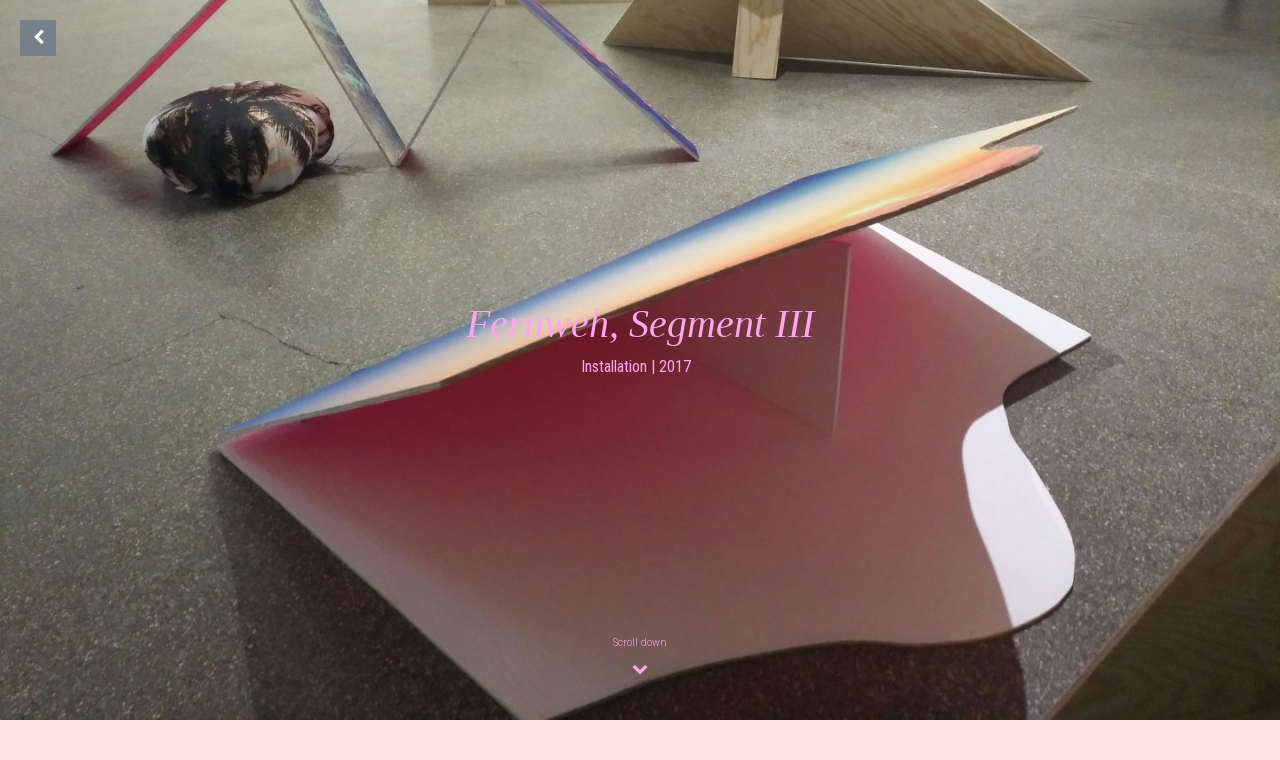

--- FILE ---
content_type: text/html; charset=UTF-8
request_url: https://www.isidorakrstic.com/projects/fernweh-segment-iii/
body_size: 34042
content:
<!DOCTYPE html>
<html lang="en-US">
<head>
<meta charset="UTF-8">
<meta name="viewport" content="width=device-width, initial-scale=1">
<title>Fernweh, Segment III - Isidora Krstic</title>
<link rel="profile" href="http://gmpg.org/xfn/11">
<link rel="pingback" href="https://www.isidorakrstic.com/wp/xmlrpc.php">

<meta name='robots' content='index, follow, max-image-preview:large, max-snippet:-1, max-video-preview:-1' />

	<!-- This site is optimized with the Yoast SEO plugin v24.5 - https://yoast.com/wordpress/plugins/seo/ -->
	<link rel="canonical" href="https://www.isidorakrstic.com/projects/fernweh-segment-iii/" />
	<meta property="og:locale" content="en_US" />
	<meta property="og:type" content="article" />
	<meta property="og:title" content="Fernweh, Segment III - Isidora Krstic" />
	<meta property="og:url" content="https://www.isidorakrstic.com/projects/fernweh-segment-iii/" />
	<meta property="og:site_name" content="Isidora Krstic" />
	<meta property="article:modified_time" content="2020-01-27T17:22:52+00:00" />
	<meta name="twitter:card" content="summary_large_image" />
	<script type="application/ld+json" class="yoast-schema-graph">{"@context":"https://schema.org","@graph":[{"@type":"WebPage","@id":"https://www.isidorakrstic.com/projects/fernweh-segment-iii/","url":"https://www.isidorakrstic.com/projects/fernweh-segment-iii/","name":"Fernweh, Segment III - Isidora Krstic","isPartOf":{"@id":"https://www.isidorakrstic.com/#website"},"datePublished":"2017-08-15T11:16:53+00:00","dateModified":"2020-01-27T17:22:52+00:00","breadcrumb":{"@id":"https://www.isidorakrstic.com/projects/fernweh-segment-iii/#breadcrumb"},"inLanguage":"en-US","potentialAction":[{"@type":"ReadAction","target":["https://www.isidorakrstic.com/projects/fernweh-segment-iii/"]}]},{"@type":"BreadcrumbList","@id":"https://www.isidorakrstic.com/projects/fernweh-segment-iii/#breadcrumb","itemListElement":[{"@type":"ListItem","position":1,"name":"Home","item":"https://www.isidorakrstic.com/"},{"@type":"ListItem","position":2,"name":"Fernweh, Segment III"}]},{"@type":"WebSite","@id":"https://www.isidorakrstic.com/#website","url":"https://www.isidorakrstic.com/","name":"Isidora Krstic","description":"Visual Artist. Vienna, Austria.","publisher":{"@id":"https://www.isidorakrstic.com/#/schema/person/5733c24ec8c24248d68e9372dcef03c5"},"potentialAction":[{"@type":"SearchAction","target":{"@type":"EntryPoint","urlTemplate":"https://www.isidorakrstic.com/?s={search_term_string}"},"query-input":{"@type":"PropertyValueSpecification","valueRequired":true,"valueName":"search_term_string"}}],"inLanguage":"en-US"},{"@type":["Person","Organization"],"@id":"https://www.isidorakrstic.com/#/schema/person/5733c24ec8c24248d68e9372dcef03c5","name":"Isidora Krstic","image":{"@type":"ImageObject","inLanguage":"en-US","@id":"https://www.isidorakrstic.com/#/schema/person/image/","url":"https://www.isidorakrstic.com/wp/wp-content/uploads/2024/04/Isidora-Krstic©CLEMENS-SCHNEIDER_2000px-3146.jpg","contentUrl":"https://www.isidorakrstic.com/wp/wp-content/uploads/2024/04/Isidora-Krstic©CLEMENS-SCHNEIDER_2000px-3146.jpg","width":1150,"height":1347,"caption":"Isidora Krstic"},"logo":{"@id":"https://www.isidorakrstic.com/#/schema/person/image/"}}]}</script>
	<!-- / Yoast SEO plugin. -->


<link rel='dns-prefetch' href='//ajax.googleapis.com' />
<link rel="alternate" type="application/rss+xml" title="Isidora Krstic &raquo; Feed" href="https://www.isidorakrstic.com/feed/" />
<link rel="alternate" type="application/rss+xml" title="Isidora Krstic &raquo; Comments Feed" href="https://www.isidorakrstic.com/comments/feed/" />
		<!-- This site uses the Google Analytics by MonsterInsights plugin v9.11.1 - Using Analytics tracking - https://www.monsterinsights.com/ -->
							<script src="//www.googletagmanager.com/gtag/js?id=G-TEWZCZSQME"  data-cfasync="false" data-wpfc-render="false" type="text/javascript" async></script>
			<script data-cfasync="false" data-wpfc-render="false" type="text/javascript">
				var mi_version = '9.11.1';
				var mi_track_user = true;
				var mi_no_track_reason = '';
								var MonsterInsightsDefaultLocations = {"page_location":"https:\/\/www.isidorakrstic.com\/projects\/fernweh-segment-iii\/"};
								if ( typeof MonsterInsightsPrivacyGuardFilter === 'function' ) {
					var MonsterInsightsLocations = (typeof MonsterInsightsExcludeQuery === 'object') ? MonsterInsightsPrivacyGuardFilter( MonsterInsightsExcludeQuery ) : MonsterInsightsPrivacyGuardFilter( MonsterInsightsDefaultLocations );
				} else {
					var MonsterInsightsLocations = (typeof MonsterInsightsExcludeQuery === 'object') ? MonsterInsightsExcludeQuery : MonsterInsightsDefaultLocations;
				}

								var disableStrs = [
										'ga-disable-G-TEWZCZSQME',
									];

				/* Function to detect opted out users */
				function __gtagTrackerIsOptedOut() {
					for (var index = 0; index < disableStrs.length; index++) {
						if (document.cookie.indexOf(disableStrs[index] + '=true') > -1) {
							return true;
						}
					}

					return false;
				}

				/* Disable tracking if the opt-out cookie exists. */
				if (__gtagTrackerIsOptedOut()) {
					for (var index = 0; index < disableStrs.length; index++) {
						window[disableStrs[index]] = true;
					}
				}

				/* Opt-out function */
				function __gtagTrackerOptout() {
					for (var index = 0; index < disableStrs.length; index++) {
						document.cookie = disableStrs[index] + '=true; expires=Thu, 31 Dec 2099 23:59:59 UTC; path=/';
						window[disableStrs[index]] = true;
					}
				}

				if ('undefined' === typeof gaOptout) {
					function gaOptout() {
						__gtagTrackerOptout();
					}
				}
								window.dataLayer = window.dataLayer || [];

				window.MonsterInsightsDualTracker = {
					helpers: {},
					trackers: {},
				};
				if (mi_track_user) {
					function __gtagDataLayer() {
						dataLayer.push(arguments);
					}

					function __gtagTracker(type, name, parameters) {
						if (!parameters) {
							parameters = {};
						}

						if (parameters.send_to) {
							__gtagDataLayer.apply(null, arguments);
							return;
						}

						if (type === 'event') {
														parameters.send_to = monsterinsights_frontend.v4_id;
							var hookName = name;
							if (typeof parameters['event_category'] !== 'undefined') {
								hookName = parameters['event_category'] + ':' + name;
							}

							if (typeof MonsterInsightsDualTracker.trackers[hookName] !== 'undefined') {
								MonsterInsightsDualTracker.trackers[hookName](parameters);
							} else {
								__gtagDataLayer('event', name, parameters);
							}
							
						} else {
							__gtagDataLayer.apply(null, arguments);
						}
					}

					__gtagTracker('js', new Date());
					__gtagTracker('set', {
						'developer_id.dZGIzZG': true,
											});
					if ( MonsterInsightsLocations.page_location ) {
						__gtagTracker('set', MonsterInsightsLocations);
					}
										__gtagTracker('config', 'G-TEWZCZSQME', {"forceSSL":"true","link_attribution":"true"} );
										window.gtag = __gtagTracker;										(function () {
						/* https://developers.google.com/analytics/devguides/collection/analyticsjs/ */
						/* ga and __gaTracker compatibility shim. */
						var noopfn = function () {
							return null;
						};
						var newtracker = function () {
							return new Tracker();
						};
						var Tracker = function () {
							return null;
						};
						var p = Tracker.prototype;
						p.get = noopfn;
						p.set = noopfn;
						p.send = function () {
							var args = Array.prototype.slice.call(arguments);
							args.unshift('send');
							__gaTracker.apply(null, args);
						};
						var __gaTracker = function () {
							var len = arguments.length;
							if (len === 0) {
								return;
							}
							var f = arguments[len - 1];
							if (typeof f !== 'object' || f === null || typeof f.hitCallback !== 'function') {
								if ('send' === arguments[0]) {
									var hitConverted, hitObject = false, action;
									if ('event' === arguments[1]) {
										if ('undefined' !== typeof arguments[3]) {
											hitObject = {
												'eventAction': arguments[3],
												'eventCategory': arguments[2],
												'eventLabel': arguments[4],
												'value': arguments[5] ? arguments[5] : 1,
											}
										}
									}
									if ('pageview' === arguments[1]) {
										if ('undefined' !== typeof arguments[2]) {
											hitObject = {
												'eventAction': 'page_view',
												'page_path': arguments[2],
											}
										}
									}
									if (typeof arguments[2] === 'object') {
										hitObject = arguments[2];
									}
									if (typeof arguments[5] === 'object') {
										Object.assign(hitObject, arguments[5]);
									}
									if ('undefined' !== typeof arguments[1].hitType) {
										hitObject = arguments[1];
										if ('pageview' === hitObject.hitType) {
											hitObject.eventAction = 'page_view';
										}
									}
									if (hitObject) {
										action = 'timing' === arguments[1].hitType ? 'timing_complete' : hitObject.eventAction;
										hitConverted = mapArgs(hitObject);
										__gtagTracker('event', action, hitConverted);
									}
								}
								return;
							}

							function mapArgs(args) {
								var arg, hit = {};
								var gaMap = {
									'eventCategory': 'event_category',
									'eventAction': 'event_action',
									'eventLabel': 'event_label',
									'eventValue': 'event_value',
									'nonInteraction': 'non_interaction',
									'timingCategory': 'event_category',
									'timingVar': 'name',
									'timingValue': 'value',
									'timingLabel': 'event_label',
									'page': 'page_path',
									'location': 'page_location',
									'title': 'page_title',
									'referrer' : 'page_referrer',
								};
								for (arg in args) {
																		if (!(!args.hasOwnProperty(arg) || !gaMap.hasOwnProperty(arg))) {
										hit[gaMap[arg]] = args[arg];
									} else {
										hit[arg] = args[arg];
									}
								}
								return hit;
							}

							try {
								f.hitCallback();
							} catch (ex) {
							}
						};
						__gaTracker.create = newtracker;
						__gaTracker.getByName = newtracker;
						__gaTracker.getAll = function () {
							return [];
						};
						__gaTracker.remove = noopfn;
						__gaTracker.loaded = true;
						window['__gaTracker'] = __gaTracker;
					})();
									} else {
										console.log("");
					(function () {
						function __gtagTracker() {
							return null;
						}

						window['__gtagTracker'] = __gtagTracker;
						window['gtag'] = __gtagTracker;
					})();
									}
			</script>
							<!-- / Google Analytics by MonsterInsights -->
		<script type="text/javascript">
/* <![CDATA[ */
window._wpemojiSettings = {"baseUrl":"https:\/\/s.w.org\/images\/core\/emoji\/15.0.3\/72x72\/","ext":".png","svgUrl":"https:\/\/s.w.org\/images\/core\/emoji\/15.0.3\/svg\/","svgExt":".svg","source":{"concatemoji":"https:\/\/www.isidorakrstic.com\/wp\/wp-includes\/js\/wp-emoji-release.min.js?ver=6.5.7"}};
/*! This file is auto-generated */
!function(i,n){var o,s,e;function c(e){try{var t={supportTests:e,timestamp:(new Date).valueOf()};sessionStorage.setItem(o,JSON.stringify(t))}catch(e){}}function p(e,t,n){e.clearRect(0,0,e.canvas.width,e.canvas.height),e.fillText(t,0,0);var t=new Uint32Array(e.getImageData(0,0,e.canvas.width,e.canvas.height).data),r=(e.clearRect(0,0,e.canvas.width,e.canvas.height),e.fillText(n,0,0),new Uint32Array(e.getImageData(0,0,e.canvas.width,e.canvas.height).data));return t.every(function(e,t){return e===r[t]})}function u(e,t,n){switch(t){case"flag":return n(e,"\ud83c\udff3\ufe0f\u200d\u26a7\ufe0f","\ud83c\udff3\ufe0f\u200b\u26a7\ufe0f")?!1:!n(e,"\ud83c\uddfa\ud83c\uddf3","\ud83c\uddfa\u200b\ud83c\uddf3")&&!n(e,"\ud83c\udff4\udb40\udc67\udb40\udc62\udb40\udc65\udb40\udc6e\udb40\udc67\udb40\udc7f","\ud83c\udff4\u200b\udb40\udc67\u200b\udb40\udc62\u200b\udb40\udc65\u200b\udb40\udc6e\u200b\udb40\udc67\u200b\udb40\udc7f");case"emoji":return!n(e,"\ud83d\udc26\u200d\u2b1b","\ud83d\udc26\u200b\u2b1b")}return!1}function f(e,t,n){var r="undefined"!=typeof WorkerGlobalScope&&self instanceof WorkerGlobalScope?new OffscreenCanvas(300,150):i.createElement("canvas"),a=r.getContext("2d",{willReadFrequently:!0}),o=(a.textBaseline="top",a.font="600 32px Arial",{});return e.forEach(function(e){o[e]=t(a,e,n)}),o}function t(e){var t=i.createElement("script");t.src=e,t.defer=!0,i.head.appendChild(t)}"undefined"!=typeof Promise&&(o="wpEmojiSettingsSupports",s=["flag","emoji"],n.supports={everything:!0,everythingExceptFlag:!0},e=new Promise(function(e){i.addEventListener("DOMContentLoaded",e,{once:!0})}),new Promise(function(t){var n=function(){try{var e=JSON.parse(sessionStorage.getItem(o));if("object"==typeof e&&"number"==typeof e.timestamp&&(new Date).valueOf()<e.timestamp+604800&&"object"==typeof e.supportTests)return e.supportTests}catch(e){}return null}();if(!n){if("undefined"!=typeof Worker&&"undefined"!=typeof OffscreenCanvas&&"undefined"!=typeof URL&&URL.createObjectURL&&"undefined"!=typeof Blob)try{var e="postMessage("+f.toString()+"("+[JSON.stringify(s),u.toString(),p.toString()].join(",")+"));",r=new Blob([e],{type:"text/javascript"}),a=new Worker(URL.createObjectURL(r),{name:"wpTestEmojiSupports"});return void(a.onmessage=function(e){c(n=e.data),a.terminate(),t(n)})}catch(e){}c(n=f(s,u,p))}t(n)}).then(function(e){for(var t in e)n.supports[t]=e[t],n.supports.everything=n.supports.everything&&n.supports[t],"flag"!==t&&(n.supports.everythingExceptFlag=n.supports.everythingExceptFlag&&n.supports[t]);n.supports.everythingExceptFlag=n.supports.everythingExceptFlag&&!n.supports.flag,n.DOMReady=!1,n.readyCallback=function(){n.DOMReady=!0}}).then(function(){return e}).then(function(){var e;n.supports.everything||(n.readyCallback(),(e=n.source||{}).concatemoji?t(e.concatemoji):e.wpemoji&&e.twemoji&&(t(e.twemoji),t(e.wpemoji)))}))}((window,document),window._wpemojiSettings);
/* ]]> */
</script>
<style id='wp-emoji-styles-inline-css' type='text/css'>

	img.wp-smiley, img.emoji {
		display: inline !important;
		border: none !important;
		box-shadow: none !important;
		height: 1em !important;
		width: 1em !important;
		margin: 0 0.07em !important;
		vertical-align: -0.1em !important;
		background: none !important;
		padding: 0 !important;
	}
</style>
<link rel='stylesheet' id='wp-block-library-css' href='https://www.isidorakrstic.com/wp/wp-includes/css/dist/block-library/style.min.css?ver=6.5.7' type='text/css' media='all' />
<style id='classic-theme-styles-inline-css' type='text/css'>
/*! This file is auto-generated */
.wp-block-button__link{color:#fff;background-color:#32373c;border-radius:9999px;box-shadow:none;text-decoration:none;padding:calc(.667em + 2px) calc(1.333em + 2px);font-size:1.125em}.wp-block-file__button{background:#32373c;color:#fff;text-decoration:none}
</style>
<style id='global-styles-inline-css' type='text/css'>
body{--wp--preset--color--black: #000000;--wp--preset--color--cyan-bluish-gray: #abb8c3;--wp--preset--color--white: #ffffff;--wp--preset--color--pale-pink: #f78da7;--wp--preset--color--vivid-red: #cf2e2e;--wp--preset--color--luminous-vivid-orange: #ff6900;--wp--preset--color--luminous-vivid-amber: #fcb900;--wp--preset--color--light-green-cyan: #7bdcb5;--wp--preset--color--vivid-green-cyan: #00d084;--wp--preset--color--pale-cyan-blue: #8ed1fc;--wp--preset--color--vivid-cyan-blue: #0693e3;--wp--preset--color--vivid-purple: #9b51e0;--wp--preset--gradient--vivid-cyan-blue-to-vivid-purple: linear-gradient(135deg,rgba(6,147,227,1) 0%,rgb(155,81,224) 100%);--wp--preset--gradient--light-green-cyan-to-vivid-green-cyan: linear-gradient(135deg,rgb(122,220,180) 0%,rgb(0,208,130) 100%);--wp--preset--gradient--luminous-vivid-amber-to-luminous-vivid-orange: linear-gradient(135deg,rgba(252,185,0,1) 0%,rgba(255,105,0,1) 100%);--wp--preset--gradient--luminous-vivid-orange-to-vivid-red: linear-gradient(135deg,rgba(255,105,0,1) 0%,rgb(207,46,46) 100%);--wp--preset--gradient--very-light-gray-to-cyan-bluish-gray: linear-gradient(135deg,rgb(238,238,238) 0%,rgb(169,184,195) 100%);--wp--preset--gradient--cool-to-warm-spectrum: linear-gradient(135deg,rgb(74,234,220) 0%,rgb(151,120,209) 20%,rgb(207,42,186) 40%,rgb(238,44,130) 60%,rgb(251,105,98) 80%,rgb(254,248,76) 100%);--wp--preset--gradient--blush-light-purple: linear-gradient(135deg,rgb(255,206,236) 0%,rgb(152,150,240) 100%);--wp--preset--gradient--blush-bordeaux: linear-gradient(135deg,rgb(254,205,165) 0%,rgb(254,45,45) 50%,rgb(107,0,62) 100%);--wp--preset--gradient--luminous-dusk: linear-gradient(135deg,rgb(255,203,112) 0%,rgb(199,81,192) 50%,rgb(65,88,208) 100%);--wp--preset--gradient--pale-ocean: linear-gradient(135deg,rgb(255,245,203) 0%,rgb(182,227,212) 50%,rgb(51,167,181) 100%);--wp--preset--gradient--electric-grass: linear-gradient(135deg,rgb(202,248,128) 0%,rgb(113,206,126) 100%);--wp--preset--gradient--midnight: linear-gradient(135deg,rgb(2,3,129) 0%,rgb(40,116,252) 100%);--wp--preset--font-size--small: 13px;--wp--preset--font-size--medium: 20px;--wp--preset--font-size--large: 36px;--wp--preset--font-size--x-large: 42px;--wp--preset--spacing--20: 0.44rem;--wp--preset--spacing--30: 0.67rem;--wp--preset--spacing--40: 1rem;--wp--preset--spacing--50: 1.5rem;--wp--preset--spacing--60: 2.25rem;--wp--preset--spacing--70: 3.38rem;--wp--preset--spacing--80: 5.06rem;--wp--preset--shadow--natural: 6px 6px 9px rgba(0, 0, 0, 0.2);--wp--preset--shadow--deep: 12px 12px 50px rgba(0, 0, 0, 0.4);--wp--preset--shadow--sharp: 6px 6px 0px rgba(0, 0, 0, 0.2);--wp--preset--shadow--outlined: 6px 6px 0px -3px rgba(255, 255, 255, 1), 6px 6px rgba(0, 0, 0, 1);--wp--preset--shadow--crisp: 6px 6px 0px rgba(0, 0, 0, 1);}:where(.is-layout-flex){gap: 0.5em;}:where(.is-layout-grid){gap: 0.5em;}body .is-layout-flex{display: flex;}body .is-layout-flex{flex-wrap: wrap;align-items: center;}body .is-layout-flex > *{margin: 0;}body .is-layout-grid{display: grid;}body .is-layout-grid > *{margin: 0;}:where(.wp-block-columns.is-layout-flex){gap: 2em;}:where(.wp-block-columns.is-layout-grid){gap: 2em;}:where(.wp-block-post-template.is-layout-flex){gap: 1.25em;}:where(.wp-block-post-template.is-layout-grid){gap: 1.25em;}.has-black-color{color: var(--wp--preset--color--black) !important;}.has-cyan-bluish-gray-color{color: var(--wp--preset--color--cyan-bluish-gray) !important;}.has-white-color{color: var(--wp--preset--color--white) !important;}.has-pale-pink-color{color: var(--wp--preset--color--pale-pink) !important;}.has-vivid-red-color{color: var(--wp--preset--color--vivid-red) !important;}.has-luminous-vivid-orange-color{color: var(--wp--preset--color--luminous-vivid-orange) !important;}.has-luminous-vivid-amber-color{color: var(--wp--preset--color--luminous-vivid-amber) !important;}.has-light-green-cyan-color{color: var(--wp--preset--color--light-green-cyan) !important;}.has-vivid-green-cyan-color{color: var(--wp--preset--color--vivid-green-cyan) !important;}.has-pale-cyan-blue-color{color: var(--wp--preset--color--pale-cyan-blue) !important;}.has-vivid-cyan-blue-color{color: var(--wp--preset--color--vivid-cyan-blue) !important;}.has-vivid-purple-color{color: var(--wp--preset--color--vivid-purple) !important;}.has-black-background-color{background-color: var(--wp--preset--color--black) !important;}.has-cyan-bluish-gray-background-color{background-color: var(--wp--preset--color--cyan-bluish-gray) !important;}.has-white-background-color{background-color: var(--wp--preset--color--white) !important;}.has-pale-pink-background-color{background-color: var(--wp--preset--color--pale-pink) !important;}.has-vivid-red-background-color{background-color: var(--wp--preset--color--vivid-red) !important;}.has-luminous-vivid-orange-background-color{background-color: var(--wp--preset--color--luminous-vivid-orange) !important;}.has-luminous-vivid-amber-background-color{background-color: var(--wp--preset--color--luminous-vivid-amber) !important;}.has-light-green-cyan-background-color{background-color: var(--wp--preset--color--light-green-cyan) !important;}.has-vivid-green-cyan-background-color{background-color: var(--wp--preset--color--vivid-green-cyan) !important;}.has-pale-cyan-blue-background-color{background-color: var(--wp--preset--color--pale-cyan-blue) !important;}.has-vivid-cyan-blue-background-color{background-color: var(--wp--preset--color--vivid-cyan-blue) !important;}.has-vivid-purple-background-color{background-color: var(--wp--preset--color--vivid-purple) !important;}.has-black-border-color{border-color: var(--wp--preset--color--black) !important;}.has-cyan-bluish-gray-border-color{border-color: var(--wp--preset--color--cyan-bluish-gray) !important;}.has-white-border-color{border-color: var(--wp--preset--color--white) !important;}.has-pale-pink-border-color{border-color: var(--wp--preset--color--pale-pink) !important;}.has-vivid-red-border-color{border-color: var(--wp--preset--color--vivid-red) !important;}.has-luminous-vivid-orange-border-color{border-color: var(--wp--preset--color--luminous-vivid-orange) !important;}.has-luminous-vivid-amber-border-color{border-color: var(--wp--preset--color--luminous-vivid-amber) !important;}.has-light-green-cyan-border-color{border-color: var(--wp--preset--color--light-green-cyan) !important;}.has-vivid-green-cyan-border-color{border-color: var(--wp--preset--color--vivid-green-cyan) !important;}.has-pale-cyan-blue-border-color{border-color: var(--wp--preset--color--pale-cyan-blue) !important;}.has-vivid-cyan-blue-border-color{border-color: var(--wp--preset--color--vivid-cyan-blue) !important;}.has-vivid-purple-border-color{border-color: var(--wp--preset--color--vivid-purple) !important;}.has-vivid-cyan-blue-to-vivid-purple-gradient-background{background: var(--wp--preset--gradient--vivid-cyan-blue-to-vivid-purple) !important;}.has-light-green-cyan-to-vivid-green-cyan-gradient-background{background: var(--wp--preset--gradient--light-green-cyan-to-vivid-green-cyan) !important;}.has-luminous-vivid-amber-to-luminous-vivid-orange-gradient-background{background: var(--wp--preset--gradient--luminous-vivid-amber-to-luminous-vivid-orange) !important;}.has-luminous-vivid-orange-to-vivid-red-gradient-background{background: var(--wp--preset--gradient--luminous-vivid-orange-to-vivid-red) !important;}.has-very-light-gray-to-cyan-bluish-gray-gradient-background{background: var(--wp--preset--gradient--very-light-gray-to-cyan-bluish-gray) !important;}.has-cool-to-warm-spectrum-gradient-background{background: var(--wp--preset--gradient--cool-to-warm-spectrum) !important;}.has-blush-light-purple-gradient-background{background: var(--wp--preset--gradient--blush-light-purple) !important;}.has-blush-bordeaux-gradient-background{background: var(--wp--preset--gradient--blush-bordeaux) !important;}.has-luminous-dusk-gradient-background{background: var(--wp--preset--gradient--luminous-dusk) !important;}.has-pale-ocean-gradient-background{background: var(--wp--preset--gradient--pale-ocean) !important;}.has-electric-grass-gradient-background{background: var(--wp--preset--gradient--electric-grass) !important;}.has-midnight-gradient-background{background: var(--wp--preset--gradient--midnight) !important;}.has-small-font-size{font-size: var(--wp--preset--font-size--small) !important;}.has-medium-font-size{font-size: var(--wp--preset--font-size--medium) !important;}.has-large-font-size{font-size: var(--wp--preset--font-size--large) !important;}.has-x-large-font-size{font-size: var(--wp--preset--font-size--x-large) !important;}
.wp-block-navigation a:where(:not(.wp-element-button)){color: inherit;}
:where(.wp-block-post-template.is-layout-flex){gap: 1.25em;}:where(.wp-block-post-template.is-layout-grid){gap: 1.25em;}
:where(.wp-block-columns.is-layout-flex){gap: 2em;}:where(.wp-block-columns.is-layout-grid){gap: 2em;}
.wp-block-pullquote{font-size: 1.5em;line-height: 1.6;}
</style>
<link rel='stylesheet' id='bootstrap_css-css' href='https://www.isidorakrstic.com/wp/wp-content/themes/isi/assets/stylesheets/bootstrap.css?ver=6.5.7' type='text/css' media='all' />
<link rel='stylesheet' id='isi_style-css' href='https://www.isidorakrstic.com/wp/wp-content/themes/isi/assets/stylesheets/isi.css?ver=6.5.7' type='text/css' media='all' />
<script type="text/javascript" src="https://www.isidorakrstic.com/wp/wp-content/plugins/google-analytics-for-wordpress/assets/js/frontend-gtag.min.js?ver=9.11.1" id="monsterinsights-frontend-script-js" async="async" data-wp-strategy="async"></script>
<script data-cfasync="false" data-wpfc-render="false" type="text/javascript" id='monsterinsights-frontend-script-js-extra'>/* <![CDATA[ */
var monsterinsights_frontend = {"js_events_tracking":"true","download_extensions":"doc,pdf,ppt,zip,xls,docx,pptx,xlsx","inbound_paths":"[{\"path\":\"\\\/go\\\/\",\"label\":\"affiliate\"},{\"path\":\"\\\/recommend\\\/\",\"label\":\"affiliate\"}]","home_url":"https:\/\/www.isidorakrstic.com","hash_tracking":"false","v4_id":"G-TEWZCZSQME"};/* ]]> */
</script>
<script type="text/javascript" src="https://ajax.googleapis.com/ajax/libs/jquery/1.11.1/jquery.min.js?ver=6.5.7" id="jQuery-js"></script>
<script type="text/javascript" src="https://www.isidorakrstic.com/wp/wp-content/themes/isi/assets/javascripts/bootstrap.js?ver=6.5.7" id="bootstrap_js-js"></script>
<script type="text/javascript" id="isi_js-js-extra">
/* <![CDATA[ */
var php_array = {"admin_ajax":"https:\/\/www.isidorakrstic.com\/wp\/wp-admin\/admin-ajax.php"};
/* ]]> */
</script>
<script type="text/javascript" src="https://www.isidorakrstic.com/wp/wp-content/themes/isi/assets/javascripts/isi.js?ver=6.5.7" id="isi_js-js"></script>
<script type="text/javascript" src="https://www.isidorakrstic.com/wp/wp-content/themes/isi/assets/javascripts/bootstrapValidator.min.js?ver=6.5.7" id="bootstrap-validator_js-js"></script>
<script type="text/javascript" src="https://www.isidorakrstic.com/wp/wp-content/themes/isi/assets/javascripts/retina-1.1.0.min.js?ver=6.5.7" id="retina_js-js"></script>
<link rel="https://api.w.org/" href="https://www.isidorakrstic.com/wp-json/" /><link rel="EditURI" type="application/rsd+xml" title="RSD" href="https://www.isidorakrstic.com/wp/xmlrpc.php?rsd" />
<meta name="generator" content="WordPress 6.5.7" />
<link rel='shortlink' href='https://www.isidorakrstic.com/?p=677' />
<link rel="alternate" type="application/json+oembed" href="https://www.isidorakrstic.com/wp-json/oembed/1.0/embed?url=https%3A%2F%2Fwww.isidorakrstic.com%2Fprojects%2Ffernweh-segment-iii%2F" />
<link rel="alternate" type="text/xml+oembed" href="https://www.isidorakrstic.com/wp-json/oembed/1.0/embed?url=https%3A%2F%2Fwww.isidorakrstic.com%2Fprojects%2Ffernweh-segment-iii%2F&#038;format=xml" />
<style type="text/css">.recentcomments a{display:inline !important;padding:0 !important;margin:0 !important;}</style><style type="text/css" id="custom-background-css">
body.custom-background { background-color: #ffe2e2; }
</style>
	<link rel="icon" href="https://www.isidorakrstic.com/wp/wp-content/uploads/2016/08/cropped-Site-Icon-IK_heart-32x32.jpg" sizes="32x32" />
<link rel="icon" href="https://www.isidorakrstic.com/wp/wp-content/uploads/2016/08/cropped-Site-Icon-IK_heart-192x192.jpg" sizes="192x192" />
<link rel="apple-touch-icon" href="https://www.isidorakrstic.com/wp/wp-content/uploads/2016/08/cropped-Site-Icon-IK_heart-180x180.jpg" />
<meta name="msapplication-TileImage" content="https://www.isidorakrstic.com/wp/wp-content/uploads/2016/08/cropped-Site-Icon-IK_heart-270x270.jpg" />
</head>

<body class="isi_project-template-default single single-isi_project postid-677 custom-background">
<div id="page" class="hfeed site">
	<!-- <a href="#0" class="isi-nav isi-nav-gototop"><i class="fa fa-chevron-up"></i></a> -->
	<div id="loader"></div>
	<div id="thecontent">							<style type="text/css">
					.title h1,
					.project-meta h4,
					.intro-effect-sliced .title .project-meta a,
					button.trigger,
					button.trigger:before {
						color: #ffa5ee !important;
					}
					
					#page, article {
						background-color: #ffffff  !important;
					}
				</style>
		<div id="container" class="page-container intro-effect-push">
			<a href="https://www.isidorakrstic.com/index.php#portfolio-section" class="isi-nav isi-nav-portfolio"><i class="fa fa-chevron-left"></i></a>
			<header class="header" style="width: 100%; height: 100%;">				
				<div class="bg-img" style="background: url(https://www.isidorakrstic.com/wp/wp-content/uploads/2017/08/IMG_20170728_134029-1440x1077.jpg) no-repeat bottom left; background-size: cover; -webkit-background-size: cover; -moz-background-size: cover; -o-background-size: cover;"></div>
				<button class="trigger" data-info="Scroll down"><i class="fa fa-chevron-down"></i></button>
				<div class="title" style="z-index: 100000;">
					<h1 class="entry-title text-center">Fernweh, Segment III</h1>					<div class="project-meta container">
						<div class="row">
							<div class="col-md-8 col-md-offset-2 text-center">
								<h4>
								<ul>
									<li>Installation</li><li>2017</li>									
								</ul>							
							</div>
						</div>
					</div>
				</div>
			</header>			
			<article id="post-677" class="content post-677 isi_project type-isi_project status-publish hentry project_category-installations">
				<div class="title">
					<h1 class="entry-title text-center">Fernweh, Segment III</h1>					<div class="project-meta container">
						<div class="row">
							<div class="col-md-8 col-md-offset-2 text-center">
								<h4>
								<ul>
									<li>Installation</li><li>2017</li>									
								</ul>							
							</div>
						</div>
					</div>
				</div>
				<div class="container isi-single-project">
								        			<div class="isi-gallery-field">
			        			<div class="row">
			        							        							<div class='col-sm-6'>
			        								<img src="https://www.isidorakrstic.com/wp/wp-content/uploads/2017/08/IMG_20170728_134121-556x743.jpg" alt="" class="isi-inline-img img-responsive" />
					        									        							</div>
			        									        							<div class='col-sm-6'>
			        								<img src="https://www.isidorakrstic.com/wp/wp-content/uploads/2017/08/IMG_20170728_134318-556x743.jpg" alt="" class="isi-inline-img img-responsive" />
					        									        							</div>
			        						
			        			</div>
			        			</div>

			        						        			<div class="isi-gallery-field">
			        			<div class="row">
			        							        							<div class='col-sm-12'>
			        								<img src="https://www.isidorakrstic.com/wp/wp-content/uploads/2017/08/IMG_20170728_133930-Copy-1140x853.jpg" alt="" class="isi-inline-img img-responsive" />
					        									        							</div>
			        						
			        			</div>
			        			</div>

			        						        			<div class="isi-gallery-field">
			        			<div class="row">
			        							        							<div class='col-sm-12'>
			        								<img src="https://www.isidorakrstic.com/wp/wp-content/uploads/2017/08/IMG_20170728_134945-1140x853.jpg" alt="" class="isi-inline-img img-responsive" />
					        									        							</div>
			        						
			        			</div>
			        			</div>

			        						        			<div class="isi-gallery-field">
			        			<div class="row">
			        							        							<div class='col-sm-12'>
			        								<img src="https://www.isidorakrstic.com/wp/wp-content/uploads/2017/08/IMG_20170728_134029-1140x853.jpg" alt="" class="isi-inline-img img-responsive" />
					        									        							</div>
			        						
			        			</div>
			        			</div>

			        						        			<div class="isi-gallery-field">
			        			<div class="row">
			        							        							<div class='col-sm-12'>
			        								<img src="https://www.isidorakrstic.com/wp/wp-content/uploads/2017/08/IMG_20170728_135232-1140x853.jpg" alt="" class="isi-inline-img img-responsive" />
					        									        							</div>
			        						
			        			</div>
			        			</div>

			        						        			<div class="isi-gallery-field">
			        			<div class="row">
			        							        							<div class='col-sm-12'>
			        								<img src="https://www.isidorakrstic.com/wp/wp-content/uploads/2017/08/IMG_20170728_134845-1140x853.jpg" alt="" class="isi-inline-img img-responsive" />
					        											        							<p class="isi-caption small">"Fernweh Segment III", 2017, installation: wood objects and print, dimensions variable. Exhibition view, Gallery 5020, Salzburg. In the scope of the exhibition "Archipelago Mountain" curated by Ana de Almeida and Stephanie Misa with participations from Meriç Algün (TK/SWE), Ana de Almeida (PT/AT), Martha Atienza (PH/NL), Ann Böttcher
(SWE), Amy Croft (UK), Sara Deraedt (BE), Isidora Krstic (SRB/AT), & Stephanie Misa (PH/ AT), on show from 28.7.2017 - 9.9.2017. 
Thank you to Karolina Radenkovic, Galerie 5020 and Pieter Gabriel.
Photos: Isidora Krstic</p>
				        										        							</div>
			        						
			        			</div>
			        			</div>

			        							</div>
			</article><!-- #post-## -->
		</div><!-- #container -->

		
	
	</div><!-- #thecontent -->
	<footer id="footer" class="site-footer" role="contentinfo">
		<div class="container-fluid">
			<div class="row">
				<div class="col-md-12">
					<div class="pull-left">
						<!-- <ul id="footer-social">
							<li><a href="#"><i class="fa fa-facebook"></i></a></li>
							<li><a href="#"><i class="fa fa-twitter"></i></a></li>
							<li><a href="#"><i class="fa fa-youtube"></i></a></li>
							<li><a href="#"><i class="fa fa-behance"></i></a></li>
						</ul> -->
					</div>
					<div class="pull-right"><small></small></div>
				</div>
			</div>
		</div>
	</footer>
</div><!-- #page -->
</body>
</html>


--- FILE ---
content_type: text/css
request_url: https://www.isidorakrstic.com/wp/wp-content/themes/isi/assets/stylesheets/isi.css?ver=6.5.7
body_size: 53637
content:
@charset "UTF-8";
/* Imports */
/*!
 *  Font Awesome 4.2.0 by @davegandy - http://fontawesome.io - @fontawesome
 *  License - http://fontawesome.io/license (Font: SIL OFL 1.1, CSS: MIT License)
 */
/* FONT PATH
 * -------------------------- */
@import url(https://fonts.googleapis.com/css?family=Roboto+Condensed|Roboto:300,300italic,500,400,500italic);
@font-face {
  font-family: 'FontAwesome';
  src: url("//netdna.bootstrapcdn.com/font-awesome/4.2.0/fonts/fontawesome-webfont.eot?v=4.2.0");
  src: url("//netdna.bootstrapcdn.com/font-awesome/4.2.0/fonts/fontawesome-webfont.eot?#iefix&v=4.2.0") format("embedded-opentype"), url("//netdna.bootstrapcdn.com/font-awesome/4.2.0/fonts/fontawesome-webfont.woff?v=4.2.0") format("woff"), url("//netdna.bootstrapcdn.com/font-awesome/4.2.0/fonts/fontawesome-webfont.ttf?v=4.2.0") format("truetype"), url("//netdna.bootstrapcdn.com/font-awesome/4.2.0/fonts/fontawesome-webfont.svg?v=4.2.0#fontawesomeregular") format("svg");
  font-weight: normal;
  font-style: normal; }

.fa {
  display: inline-block;
  font: normal normal normal 14px/1 FontAwesome;
  font-size: inherit;
  text-rendering: auto;
  -webkit-font-smoothing: antialiased;
  -moz-osx-font-smoothing: grayscale; }

/* makes the font 33% larger relative to the icon container */
.fa-lg {
  font-size: 1.3333333333em;
  line-height: 0.75em;
  vertical-align: -15%; }

.fa-2x {
  font-size: 2em; }

.fa-3x {
  font-size: 3em; }

.fa-4x {
  font-size: 4em; }

.fa-5x {
  font-size: 5em; }

.fa-fw {
  width: 1.2857142857em;
  text-align: center; }

.fa-ul {
  padding-left: 0;
  margin-left: 2.1428571429em;
  list-style-type: none; }
  .fa-ul > li {
    position: relative; }

.fa-li {
  position: absolute;
  left: -2.1428571429em;
  width: 2.1428571429em;
  top: 0.1428571429em;
  text-align: center; }
  .fa-li.fa-lg {
    left: -1.8571428571em; }

.fa-border {
  padding: .2em .25em .15em;
  border: solid 0.08em #eee;
  border-radius: .1em; }

.pull-right {
  float: right; }

.pull-left {
  float: left; }

.fa.pull-left {
  margin-right: .3em; }

.fa.pull-right {
  margin-left: .3em; }

.fa-spin {
  -webkit-animation: fa-spin 2s infinite linear;
  animation: fa-spin 2s infinite linear; }

@-webkit-keyframes fa-spin {
  0% {
    -webkit-transform: rotate(0deg);
    transform: rotate(0deg); }
  100% {
    -webkit-transform: rotate(359deg);
    transform: rotate(359deg); } }

@keyframes fa-spin {
  0% {
    -webkit-transform: rotate(0deg);
    transform: rotate(0deg); }
  100% {
    -webkit-transform: rotate(359deg);
    transform: rotate(359deg); } }

.fa-rotate-90 {
  filter: progid:DXImageTransform.Microsoft.BasicImage(rotation=1);
  -webkit-transform: rotate(90deg);
  transform: rotate(90deg); }

.fa-rotate-180 {
  filter: progid:DXImageTransform.Microsoft.BasicImage(rotation=2);
  -webkit-transform: rotate(180deg);
  transform: rotate(180deg); }

.fa-rotate-270 {
  filter: progid:DXImageTransform.Microsoft.BasicImage(rotation=3);
  -webkit-transform: rotate(270deg);
  transform: rotate(270deg); }

.fa-flip-horizontal {
  filter: progid:DXImageTransform.Microsoft.BasicImage(rotation=0);
  -webkit-transform: scale(-1, 1);
  transform: scale(-1, 1); }

.fa-flip-vertical {
  filter: progid:DXImageTransform.Microsoft.BasicImage(rotation=2);
  -webkit-transform: scale(1, -1);
  transform: scale(1, -1); }

:root .fa-rotate-90,
:root .fa-rotate-180,
:root .fa-rotate-270,
:root .fa-flip-horizontal,
:root .fa-flip-vertical {
  -webkit-filter: none;
          filter: none; }

.fa-stack {
  position: relative;
  display: inline-block;
  width: 2em;
  height: 2em;
  line-height: 2em;
  vertical-align: middle; }

.fa-stack-1x, .fa-stack-2x {
  position: absolute;
  left: 0;
  width: 100%;
  text-align: center; }

.fa-stack-1x {
  line-height: inherit; }

.fa-stack-2x {
  font-size: 2em; }

.fa-inverse {
  color: #fff; }

/* Font Awesome uses the Unicode Private Use Area (PUA) to ensure screen
   readers do not read off random characters that represent icons */
.fa-glass:before {
  content: ""; }

.fa-music:before {
  content: ""; }

.fa-search:before {
  content: ""; }

.fa-envelope-o:before {
  content: ""; }

.fa-heart:before {
  content: ""; }

.fa-star:before {
  content: ""; }

.fa-star-o:before {
  content: ""; }

.fa-user:before {
  content: ""; }

.fa-film:before {
  content: ""; }

.fa-th-large:before {
  content: ""; }

.fa-th:before {
  content: ""; }

.fa-th-list:before {
  content: ""; }

.fa-check:before {
  content: ""; }

.fa-remove:before,
.fa-close:before,
.fa-times:before {
  content: ""; }

.fa-search-plus:before {
  content: ""; }

.fa-search-minus:before {
  content: ""; }

.fa-power-off:before {
  content: ""; }

.fa-signal:before {
  content: ""; }

.fa-gear:before,
.fa-cog:before {
  content: ""; }

.fa-trash-o:before {
  content: ""; }

.fa-home:before {
  content: ""; }

.fa-file-o:before {
  content: ""; }

.fa-clock-o:before {
  content: ""; }

.fa-road:before {
  content: ""; }

.fa-download:before {
  content: ""; }

.fa-arrow-circle-o-down:before {
  content: ""; }

.fa-arrow-circle-o-up:before {
  content: ""; }

.fa-inbox:before {
  content: ""; }

.fa-play-circle-o:before {
  content: ""; }

.fa-rotate-right:before,
.fa-repeat:before {
  content: ""; }

.fa-refresh:before {
  content: ""; }

.fa-list-alt:before {
  content: ""; }

.fa-lock:before {
  content: ""; }

.fa-flag:before {
  content: ""; }

.fa-headphones:before {
  content: ""; }

.fa-volume-off:before {
  content: ""; }

.fa-volume-down:before {
  content: ""; }

.fa-volume-up:before {
  content: ""; }

.fa-qrcode:before {
  content: ""; }

.fa-barcode:before {
  content: ""; }

.fa-tag:before {
  content: ""; }

.fa-tags:before {
  content: ""; }

.fa-book:before {
  content: ""; }

.fa-bookmark:before {
  content: ""; }

.fa-print:before {
  content: ""; }

.fa-camera:before {
  content: ""; }

.fa-font:before {
  content: ""; }

.fa-bold:before {
  content: ""; }

.fa-italic:before {
  content: ""; }

.fa-text-height:before {
  content: ""; }

.fa-text-width:before {
  content: ""; }

.fa-align-left:before {
  content: ""; }

.fa-align-center:before {
  content: ""; }

.fa-align-right:before {
  content: ""; }

.fa-align-justify:before {
  content: ""; }

.fa-list:before {
  content: ""; }

.fa-dedent:before,
.fa-outdent:before {
  content: ""; }

.fa-indent:before {
  content: ""; }

.fa-video-camera:before {
  content: ""; }

.fa-photo:before,
.fa-image:before,
.fa-picture-o:before {
  content: ""; }

.fa-pencil:before {
  content: ""; }

.fa-map-marker:before {
  content: ""; }

.fa-adjust:before {
  content: ""; }

.fa-tint:before {
  content: ""; }

.fa-edit:before,
.fa-pencil-square-o:before {
  content: ""; }

.fa-share-square-o:before {
  content: ""; }

.fa-check-square-o:before {
  content: ""; }

.fa-arrows:before {
  content: ""; }

.fa-step-backward:before {
  content: ""; }

.fa-fast-backward:before {
  content: ""; }

.fa-backward:before {
  content: ""; }

.fa-play:before {
  content: ""; }

.fa-pause:before {
  content: ""; }

.fa-stop:before {
  content: ""; }

.fa-forward:before {
  content: ""; }

.fa-fast-forward:before {
  content: ""; }

.fa-step-forward:before {
  content: ""; }

.fa-eject:before {
  content: ""; }

.fa-chevron-left:before {
  content: ""; }

.fa-chevron-right:before {
  content: ""; }

.fa-plus-circle:before {
  content: ""; }

.fa-minus-circle:before {
  content: ""; }

.fa-times-circle:before {
  content: ""; }

.fa-check-circle:before {
  content: ""; }

.fa-question-circle:before {
  content: ""; }

.fa-info-circle:before {
  content: ""; }

.fa-crosshairs:before {
  content: ""; }

.fa-times-circle-o:before {
  content: ""; }

.fa-check-circle-o:before {
  content: ""; }

.fa-ban:before {
  content: ""; }

.fa-arrow-left:before {
  content: ""; }

.fa-arrow-right:before {
  content: ""; }

.fa-arrow-up:before {
  content: ""; }

.fa-arrow-down:before {
  content: ""; }

.fa-mail-forward:before,
.fa-share:before {
  content: ""; }

.fa-expand:before {
  content: ""; }

.fa-compress:before {
  content: ""; }

.fa-plus:before {
  content: ""; }

.fa-minus:before {
  content: ""; }

.fa-asterisk:before {
  content: ""; }

.fa-exclamation-circle:before {
  content: ""; }

.fa-gift:before {
  content: ""; }

.fa-leaf:before {
  content: ""; }

.fa-fire:before {
  content: ""; }

.fa-eye:before {
  content: ""; }

.fa-eye-slash:before {
  content: ""; }

.fa-warning:before,
.fa-exclamation-triangle:before {
  content: ""; }

.fa-plane:before {
  content: ""; }

.fa-calendar:before {
  content: ""; }

.fa-random:before {
  content: ""; }

.fa-comment:before {
  content: ""; }

.fa-magnet:before {
  content: ""; }

.fa-chevron-up:before {
  content: ""; }

.fa-chevron-down:before {
  content: ""; }

.fa-retweet:before {
  content: ""; }

.fa-shopping-cart:before {
  content: ""; }

.fa-folder:before {
  content: ""; }

.fa-folder-open:before {
  content: ""; }

.fa-arrows-v:before {
  content: ""; }

.fa-arrows-h:before {
  content: ""; }

.fa-bar-chart-o:before,
.fa-bar-chart:before {
  content: ""; }

.fa-twitter-square:before {
  content: ""; }

.fa-facebook-square:before {
  content: ""; }

.fa-camera-retro:before {
  content: ""; }

.fa-key:before {
  content: ""; }

.fa-gears:before,
.fa-cogs:before {
  content: ""; }

.fa-comments:before {
  content: ""; }

.fa-thumbs-o-up:before {
  content: ""; }

.fa-thumbs-o-down:before {
  content: ""; }

.fa-star-half:before {
  content: ""; }

.fa-heart-o:before {
  content: ""; }

.fa-sign-out:before {
  content: ""; }

.fa-linkedin-square:before {
  content: ""; }

.fa-thumb-tack:before {
  content: ""; }

.fa-external-link:before {
  content: ""; }

.fa-sign-in:before {
  content: ""; }

.fa-trophy:before {
  content: ""; }

.fa-github-square:before {
  content: ""; }

.fa-upload:before {
  content: ""; }

.fa-lemon-o:before {
  content: ""; }

.fa-phone:before {
  content: ""; }

.fa-square-o:before {
  content: ""; }

.fa-bookmark-o:before {
  content: ""; }

.fa-phone-square:before {
  content: ""; }

.fa-twitter:before {
  content: ""; }

.fa-facebook:before {
  content: ""; }

.fa-github:before {
  content: ""; }

.fa-unlock:before {
  content: ""; }

.fa-credit-card:before {
  content: ""; }

.fa-rss:before {
  content: ""; }

.fa-hdd-o:before {
  content: ""; }

.fa-bullhorn:before {
  content: ""; }

.fa-bell:before {
  content: ""; }

.fa-certificate:before {
  content: ""; }

.fa-hand-o-right:before {
  content: ""; }

.fa-hand-o-left:before {
  content: ""; }

.fa-hand-o-up:before {
  content: ""; }

.fa-hand-o-down:before {
  content: ""; }

.fa-arrow-circle-left:before {
  content: ""; }

.fa-arrow-circle-right:before {
  content: ""; }

.fa-arrow-circle-up:before {
  content: ""; }

.fa-arrow-circle-down:before {
  content: ""; }

.fa-globe:before {
  content: ""; }

.fa-wrench:before {
  content: ""; }

.fa-tasks:before {
  content: ""; }

.fa-filter:before {
  content: ""; }

.fa-briefcase:before {
  content: ""; }

.fa-arrows-alt:before {
  content: ""; }

.fa-group:before,
.fa-users:before {
  content: ""; }

.fa-chain:before,
.fa-link:before {
  content: ""; }

.fa-cloud:before {
  content: ""; }

.fa-flask:before {
  content: ""; }

.fa-cut:before,
.fa-scissors:before {
  content: ""; }

.fa-copy:before,
.fa-files-o:before {
  content: ""; }

.fa-paperclip:before {
  content: ""; }

.fa-save:before,
.fa-floppy-o:before {
  content: ""; }

.fa-square:before {
  content: ""; }

.fa-navicon:before,
.fa-reorder:before,
.fa-bars:before {
  content: ""; }

.fa-list-ul:before {
  content: ""; }

.fa-list-ol:before {
  content: ""; }

.fa-strikethrough:before {
  content: ""; }

.fa-underline:before {
  content: ""; }

.fa-table:before {
  content: ""; }

.fa-magic:before {
  content: ""; }

.fa-truck:before {
  content: ""; }

.fa-pinterest:before {
  content: ""; }

.fa-pinterest-square:before {
  content: ""; }

.fa-google-plus-square:before {
  content: ""; }

.fa-google-plus:before {
  content: ""; }

.fa-money:before {
  content: ""; }

.fa-caret-down:before {
  content: ""; }

.fa-caret-up:before {
  content: ""; }

.fa-caret-left:before {
  content: ""; }

.fa-caret-right:before {
  content: ""; }

.fa-columns:before {
  content: ""; }

.fa-unsorted:before,
.fa-sort:before {
  content: ""; }

.fa-sort-down:before,
.fa-sort-desc:before {
  content: ""; }

.fa-sort-up:before,
.fa-sort-asc:before {
  content: ""; }

.fa-envelope:before {
  content: ""; }

.fa-linkedin:before {
  content: ""; }

.fa-rotate-left:before,
.fa-undo:before {
  content: ""; }

.fa-legal:before,
.fa-gavel:before {
  content: ""; }

.fa-dashboard:before,
.fa-tachometer:before {
  content: ""; }

.fa-comment-o:before {
  content: ""; }

.fa-comments-o:before {
  content: ""; }

.fa-flash:before,
.fa-bolt:before {
  content: ""; }

.fa-sitemap:before {
  content: ""; }

.fa-umbrella:before {
  content: ""; }

.fa-paste:before,
.fa-clipboard:before {
  content: ""; }

.fa-lightbulb-o:before {
  content: ""; }

.fa-exchange:before {
  content: ""; }

.fa-cloud-download:before {
  content: ""; }

.fa-cloud-upload:before {
  content: ""; }

.fa-user-md:before {
  content: ""; }

.fa-stethoscope:before {
  content: ""; }

.fa-suitcase:before {
  content: ""; }

.fa-bell-o:before {
  content: ""; }

.fa-coffee:before {
  content: ""; }

.fa-cutlery:before {
  content: ""; }

.fa-file-text-o:before {
  content: ""; }

.fa-building-o:before {
  content: ""; }

.fa-hospital-o:before {
  content: ""; }

.fa-ambulance:before {
  content: ""; }

.fa-medkit:before {
  content: ""; }

.fa-fighter-jet:before {
  content: ""; }

.fa-beer:before {
  content: ""; }

.fa-h-square:before {
  content: ""; }

.fa-plus-square:before {
  content: ""; }

.fa-angle-double-left:before {
  content: ""; }

.fa-angle-double-right:before {
  content: ""; }

.fa-angle-double-up:before {
  content: ""; }

.fa-angle-double-down:before {
  content: ""; }

.fa-angle-left:before {
  content: ""; }

.fa-angle-right:before {
  content: ""; }

.fa-angle-up:before {
  content: ""; }

.fa-angle-down:before {
  content: ""; }

.fa-desktop:before {
  content: ""; }

.fa-laptop:before {
  content: ""; }

.fa-tablet:before {
  content: ""; }

.fa-mobile-phone:before,
.fa-mobile:before {
  content: ""; }

.fa-circle-o:before {
  content: ""; }

.fa-quote-left:before {
  content: ""; }

.fa-quote-right:before {
  content: ""; }

.fa-spinner:before {
  content: ""; }

.fa-circle:before {
  content: ""; }

.fa-mail-reply:before,
.fa-reply:before {
  content: ""; }

.fa-github-alt:before {
  content: ""; }

.fa-folder-o:before {
  content: ""; }

.fa-folder-open-o:before {
  content: ""; }

.fa-smile-o:before {
  content: ""; }

.fa-frown-o:before {
  content: ""; }

.fa-meh-o:before {
  content: ""; }

.fa-gamepad:before {
  content: ""; }

.fa-keyboard-o:before {
  content: ""; }

.fa-flag-o:before {
  content: ""; }

.fa-flag-checkered:before {
  content: ""; }

.fa-terminal:before {
  content: ""; }

.fa-code:before {
  content: ""; }

.fa-mail-reply-all:before,
.fa-reply-all:before {
  content: ""; }

.fa-star-half-empty:before,
.fa-star-half-full:before,
.fa-star-half-o:before {
  content: ""; }

.fa-location-arrow:before {
  content: ""; }

.fa-crop:before {
  content: ""; }

.fa-code-fork:before {
  content: ""; }

.fa-unlink:before,
.fa-chain-broken:before {
  content: ""; }

.fa-question:before {
  content: ""; }

.fa-info:before {
  content: ""; }

.fa-exclamation:before {
  content: ""; }

.fa-superscript:before {
  content: ""; }

.fa-subscript:before {
  content: ""; }

.fa-eraser:before {
  content: ""; }

.fa-puzzle-piece:before {
  content: ""; }

.fa-microphone:before {
  content: ""; }

.fa-microphone-slash:before {
  content: ""; }

.fa-shield:before {
  content: ""; }

.fa-calendar-o:before {
  content: ""; }

.fa-fire-extinguisher:before {
  content: ""; }

.fa-rocket:before {
  content: ""; }

.fa-maxcdn:before {
  content: ""; }

.fa-chevron-circle-left:before {
  content: ""; }

.fa-chevron-circle-right:before {
  content: ""; }

.fa-chevron-circle-up:before {
  content: ""; }

.fa-chevron-circle-down:before {
  content: ""; }

.fa-html5:before {
  content: ""; }

.fa-css3:before {
  content: ""; }

.fa-anchor:before {
  content: ""; }

.fa-unlock-alt:before {
  content: ""; }

.fa-bullseye:before {
  content: ""; }

.fa-ellipsis-h:before {
  content: ""; }

.fa-ellipsis-v:before {
  content: ""; }

.fa-rss-square:before {
  content: ""; }

.fa-play-circle:before {
  content: ""; }

.fa-ticket:before {
  content: ""; }

.fa-minus-square:before {
  content: ""; }

.fa-minus-square-o:before {
  content: ""; }

.fa-level-up:before {
  content: ""; }

.fa-level-down:before {
  content: ""; }

.fa-check-square:before {
  content: ""; }

.fa-pencil-square:before {
  content: ""; }

.fa-external-link-square:before {
  content: ""; }

.fa-share-square:before {
  content: ""; }

.fa-compass:before {
  content: ""; }

.fa-toggle-down:before,
.fa-caret-square-o-down:before {
  content: ""; }

.fa-toggle-up:before,
.fa-caret-square-o-up:before {
  content: ""; }

.fa-toggle-right:before,
.fa-caret-square-o-right:before {
  content: ""; }

.fa-euro:before,
.fa-eur:before {
  content: ""; }

.fa-gbp:before {
  content: ""; }

.fa-dollar:before,
.fa-usd:before {
  content: ""; }

.fa-rupee:before,
.fa-inr:before {
  content: ""; }

.fa-cny:before,
.fa-rmb:before,
.fa-yen:before,
.fa-jpy:before {
  content: ""; }

.fa-ruble:before,
.fa-rouble:before,
.fa-rub:before {
  content: ""; }

.fa-won:before,
.fa-krw:before {
  content: ""; }

.fa-bitcoin:before,
.fa-btc:before {
  content: ""; }

.fa-file:before {
  content: ""; }

.fa-file-text:before {
  content: ""; }

.fa-sort-alpha-asc:before {
  content: ""; }

.fa-sort-alpha-desc:before {
  content: ""; }

.fa-sort-amount-asc:before {
  content: ""; }

.fa-sort-amount-desc:before {
  content: ""; }

.fa-sort-numeric-asc:before {
  content: ""; }

.fa-sort-numeric-desc:before {
  content: ""; }

.fa-thumbs-up:before {
  content: ""; }

.fa-thumbs-down:before {
  content: ""; }

.fa-youtube-square:before {
  content: ""; }

.fa-youtube:before {
  content: ""; }

.fa-xing:before {
  content: ""; }

.fa-xing-square:before {
  content: ""; }

.fa-youtube-play:before {
  content: ""; }

.fa-dropbox:before {
  content: ""; }

.fa-stack-overflow:before {
  content: ""; }

.fa-instagram:before {
  content: ""; }

.fa-flickr:before {
  content: ""; }

.fa-adn:before {
  content: ""; }

.fa-bitbucket:before {
  content: ""; }

.fa-bitbucket-square:before {
  content: ""; }

.fa-tumblr:before {
  content: ""; }

.fa-tumblr-square:before {
  content: ""; }

.fa-long-arrow-down:before {
  content: ""; }

.fa-long-arrow-up:before {
  content: ""; }

.fa-long-arrow-left:before {
  content: ""; }

.fa-long-arrow-right:before {
  content: ""; }

.fa-apple:before {
  content: ""; }

.fa-windows:before {
  content: ""; }

.fa-android:before {
  content: ""; }

.fa-linux:before {
  content: ""; }

.fa-dribbble:before {
  content: ""; }

.fa-skype:before {
  content: ""; }

.fa-foursquare:before {
  content: ""; }

.fa-trello:before {
  content: ""; }

.fa-female:before {
  content: ""; }

.fa-male:before {
  content: ""; }

.fa-gittip:before {
  content: ""; }

.fa-sun-o:before {
  content: ""; }

.fa-moon-o:before {
  content: ""; }

.fa-archive:before {
  content: ""; }

.fa-bug:before {
  content: ""; }

.fa-vk:before {
  content: ""; }

.fa-weibo:before {
  content: ""; }

.fa-renren:before {
  content: ""; }

.fa-pagelines:before {
  content: ""; }

.fa-stack-exchange:before {
  content: ""; }

.fa-arrow-circle-o-right:before {
  content: ""; }

.fa-arrow-circle-o-left:before {
  content: ""; }

.fa-toggle-left:before,
.fa-caret-square-o-left:before {
  content: ""; }

.fa-dot-circle-o:before {
  content: ""; }

.fa-wheelchair:before {
  content: ""; }

.fa-vimeo-square:before {
  content: ""; }

.fa-turkish-lira:before,
.fa-try:before {
  content: ""; }

.fa-plus-square-o:before {
  content: ""; }

.fa-space-shuttle:before {
  content: ""; }

.fa-slack:before {
  content: ""; }

.fa-envelope-square:before {
  content: ""; }

.fa-wordpress:before {
  content: ""; }

.fa-openid:before {
  content: ""; }

.fa-institution:before,
.fa-bank:before,
.fa-university:before {
  content: ""; }

.fa-mortar-board:before,
.fa-graduation-cap:before {
  content: ""; }

.fa-yahoo:before {
  content: ""; }

.fa-google:before {
  content: ""; }

.fa-reddit:before {
  content: ""; }

.fa-reddit-square:before {
  content: ""; }

.fa-stumbleupon-circle:before {
  content: ""; }

.fa-stumbleupon:before {
  content: ""; }

.fa-delicious:before {
  content: ""; }

.fa-digg:before {
  content: ""; }

.fa-pied-piper:before {
  content: ""; }

.fa-pied-piper-alt:before {
  content: ""; }

.fa-drupal:before {
  content: ""; }

.fa-joomla:before {
  content: ""; }

.fa-language:before {
  content: ""; }

.fa-fax:before {
  content: ""; }

.fa-building:before {
  content: ""; }

.fa-child:before {
  content: ""; }

.fa-paw:before {
  content: ""; }

.fa-spoon:before {
  content: ""; }

.fa-cube:before {
  content: ""; }

.fa-cubes:before {
  content: ""; }

.fa-behance:before {
  content: ""; }

.fa-behance-square:before {
  content: ""; }

.fa-steam:before {
  content: ""; }

.fa-steam-square:before {
  content: ""; }

.fa-recycle:before {
  content: ""; }

.fa-automobile:before,
.fa-car:before {
  content: ""; }

.fa-cab:before,
.fa-taxi:before {
  content: ""; }

.fa-tree:before {
  content: ""; }

.fa-spotify:before {
  content: ""; }

.fa-deviantart:before {
  content: ""; }

.fa-soundcloud:before {
  content: ""; }

.fa-database:before {
  content: ""; }

.fa-file-pdf-o:before {
  content: ""; }

.fa-file-word-o:before {
  content: ""; }

.fa-file-excel-o:before {
  content: ""; }

.fa-file-powerpoint-o:before {
  content: ""; }

.fa-file-photo-o:before,
.fa-file-picture-o:before,
.fa-file-image-o:before {
  content: ""; }

.fa-file-zip-o:before,
.fa-file-archive-o:before {
  content: ""; }

.fa-file-sound-o:before,
.fa-file-audio-o:before {
  content: ""; }

.fa-file-movie-o:before,
.fa-file-video-o:before {
  content: ""; }

.fa-file-code-o:before {
  content: ""; }

.fa-vine:before {
  content: ""; }

.fa-codepen:before {
  content: ""; }

.fa-jsfiddle:before {
  content: ""; }

.fa-life-bouy:before,
.fa-life-buoy:before,
.fa-life-saver:before,
.fa-support:before,
.fa-life-ring:before {
  content: ""; }

.fa-circle-o-notch:before {
  content: ""; }

.fa-ra:before,
.fa-rebel:before {
  content: ""; }

.fa-ge:before,
.fa-empire:before {
  content: ""; }

.fa-git-square:before {
  content: ""; }

.fa-git:before {
  content: ""; }

.fa-hacker-news:before {
  content: ""; }

.fa-tencent-weibo:before {
  content: ""; }

.fa-qq:before {
  content: ""; }

.fa-wechat:before,
.fa-weixin:before {
  content: ""; }

.fa-send:before,
.fa-paper-plane:before {
  content: ""; }

.fa-send-o:before,
.fa-paper-plane-o:before {
  content: ""; }

.fa-history:before {
  content: ""; }

.fa-circle-thin:before {
  content: ""; }

.fa-header:before {
  content: ""; }

.fa-paragraph:before {
  content: ""; }

.fa-sliders:before {
  content: ""; }

.fa-share-alt:before {
  content: ""; }

.fa-share-alt-square:before {
  content: ""; }

.fa-bomb:before {
  content: ""; }

.fa-soccer-ball-o:before,
.fa-futbol-o:before {
  content: ""; }

.fa-tty:before {
  content: ""; }

.fa-binoculars:before {
  content: ""; }

.fa-plug:before {
  content: ""; }

.fa-slideshare:before {
  content: ""; }

.fa-twitch:before {
  content: ""; }

.fa-yelp:before {
  content: ""; }

.fa-newspaper-o:before {
  content: ""; }

.fa-wifi:before {
  content: ""; }

.fa-calculator:before {
  content: ""; }

.fa-paypal:before {
  content: ""; }

.fa-google-wallet:before {
  content: ""; }

.fa-cc-visa:before {
  content: ""; }

.fa-cc-mastercard:before {
  content: ""; }

.fa-cc-discover:before {
  content: ""; }

.fa-cc-amex:before {
  content: ""; }

.fa-cc-paypal:before {
  content: ""; }

.fa-cc-stripe:before {
  content: ""; }

.fa-bell-slash:before {
  content: ""; }

.fa-bell-slash-o:before {
  content: ""; }

.fa-trash:before {
  content: ""; }

.fa-copyright:before {
  content: ""; }

.fa-at:before {
  content: ""; }

.fa-eyedropper:before {
  content: ""; }

.fa-paint-brush:before {
  content: ""; }

.fa-birthday-cake:before {
  content: ""; }

.fa-area-chart:before {
  content: ""; }

.fa-pie-chart:before {
  content: ""; }

.fa-line-chart:before {
  content: ""; }

.fa-lastfm:before {
  content: ""; }

.fa-lastfm-square:before {
  content: ""; }

.fa-toggle-off:before {
  content: ""; }

.fa-toggle-on:before {
  content: ""; }

.fa-bicycle:before {
  content: ""; }

.fa-bus:before {
  content: ""; }

.fa-ioxhost:before {
  content: ""; }

.fa-angellist:before {
  content: ""; }

.fa-cc:before {
  content: ""; }

.fa-shekel:before,
.fa-sheqel:before,
.fa-ils:before {
  content: ""; }

.fa-meanpath:before {
  content: ""; }

body,
html,
#page,
#thecontent,
#container,
#home {
  height: 100%; }

article {
  width: 100%;
  position: absolute;
  padding-bottom: 130px; }

#section-contact h1 {
  margin-bottom: 0; }

/* Home */
@media (max-width: 480px) {
  .home header .title h1,
  .home header button.trigger:before,
  .home header button.trigger span:before,
  .home header .preheading {
    color: #fff !important;
    -webkit-transition: all 0.5s ease-in-out;
    transition: all 0.5s ease-in-out; } }

.home .email > a {
  color: #363636;
  display: inline-block;
  margin-bottom: 1em;
  margin-top: 0.25em !important;
  -webkit-transition: all 0.2s ease-in-out;
  transition: all 0.2s ease-in-out; }
  .home .email > a:hover {
    color: #000; }

.home .title {
  margin-top: 0; }
  .home .title h1,
  .home .title p.subline {
    line-height: 1.1; }
  @media (max-width: 480px) {
    .home .title {
      line-height: 1 !important; } }

.home .intro-effect-push.modify .title {
  z-index: 10000;
  margin: 0 auto;
  padding: 0 1.25em;
  width: 100%;
  text-align: center;
  position: relative; }

.home .intro-effect-push.modify .title h1 {
  padding: 0;
  color: rgba(54, 54, 54, 0.85);
  font-weight: 300;
  font-size: 2.5em;
  margin: 0 auto; }

.home .intro-effect-push.modify .title p {
  color: #fff;
  padding: 0 0 0.6em;
  font-weight: 300;
  font-size: 0.85em;
  margin: 0 auto; }

.home .intro-effect-push.modify .title h1,
.home .intro-effect-push.modify .title p.subline {
  line-height: 1.1; }

.home .intro-effect-push.modify .title p.subline {
  font-size: 1.75em; }

.home #portfolio-filter {
  margin-top: 26px; }

@media (max-width: 480px) {
  .content h1 {
    font-size: 36px;
    line-height: 1.1; } }

/* Layout */
section,
.section {
  padding-top: 52px;
  padding-bottom: 130px;
  min-height: 100% !important;
  position: relative !important; }

.section-accent {
  background: #eeeeee; }

#portfolio-section {
  margin-top: 0;
  padding-top: 78px; }

#isi-news-toggle {
  font-family: "Roboto Condensed",sans-serif;
  font-weight: 600;
  margin-top: 52px;
  text-transform: uppercase; }
  #isi-news-toggle:hover {
    cursor: pointer; }
  #isi-news-toggle span.rotated {
    -webkit-transform: rotate(90deg);
    transform: rotate(90deg) !important; }
  #isi-news-toggle span {
    display: inline-block;
    font-size: 78%;
    margin-left: 3.25px;
    position: relative;
    top: -1px;
    -webkit-transition: -webkit-transform 0.4s ease-in-out;
    transition: -webkit-transform 0.4s ease-in-out;
    transition: transform 0.4s ease-in-out;
    transition: transform 0.4s ease-in-out, -webkit-transform 0.4s ease-in-out; }
  #isi-news-toggle p {
    display: inline-block;
    margin: 0; }

#isi-news-container {
  margin-top: 52px;
  background-color: #fafafa;
  display: none; }
  #isi-news-container .carousel-indicators {
    color: #363636; }
    #isi-news-container .carousel-indicators li {
      border-color: #363636;
      background-color: #363636;
      border-radius: 0; }
    #isi-news-container .carousel-indicators li.active {
      width: 12px;
      height: 12px;
      background-color: transparent; }

.isi-single-news {
  color: #555555;
  padding: 26px 26px 52px; }

/* fade on slider */
.carousel-fade .carousel-inner .item {
  opacity: 0;
  -webkit-transition-property: opacity;
  transition-property: opacity; }

.carousel-fade .carousel-inner .active {
  opacity: 1 !important; }

.carousel-fade .carousel-inner .active.left,
.carousel-fade .carousel-inner .active.right {
  left: 0;
  opacity: 0;
  z-index: 1; }

.carousel-fade .carousel-inner .next.left,
.carousel-fade .carousel-inner .prev.right {
  opacity: 1; }

.carousel-fade .carousel-control {
  z-index: 2; }

.embed-container {
  position: relative;
  padding-bottom: 56.25%;
  height: 0;
  overflow: hidden;
  max-width: 100%;
  height: auto; }

.embed-container iframe,
.embed-container object,
.embed-container embed {
  position: absolute;
  top: 0;
  left: 0;
  width: 100%;
  height: 100%; }

#section-cv {
  padding-top: 104px; }
  #section-cv hr {
    border-color: #363636; }
  #section-cv h1.cv-title {
    margin-top: 0;
    line-height: 1.1; }
  #section-cv .table {
    margin-bottom: 52px; }
    #section-cv .table span.row_first_line {
      display: block; }
    #section-cv .table ul {
      list-style-type: none;
      padding-left: 0;
      margin: 0; }
      #section-cv .table ul li {
        display: inline-block;
        float: left; }
        #section-cv .table ul li::after {
          display: inline-block;
          content: "|";
          margin: 0 4.3333333333px; }
        #section-cv .table ul li:last-child {
          margin-right: 0; }
          #section-cv .table ul li:last-child::after {
            content: "";
            margin: 0; }

/* Nav */
.isi-nav {
  display: inline-block;
  width: 36px;
  height: 36px;
  background: rgba(108, 122, 137, 0.8);
  position: fixed;
  z-index: 100000;
  color: #fff;
  text-align: center;
  line-height: 36px;
  -webkit-transition: background-color 0.2s ease-in-out;
  transition: background-color 0.2s ease-in-out; }
  .isi-nav:hover {
    background-color: #6c7a89;
    color: #fff; }

.isi-nav-portfolio {
  top: 20px;
  left: 20px; }

.isi-nav-gototop {
  top: 20px;
  left: 66px; }

/* Typo */
html, body {
  font-weight: 300; }

article p {
  text-align: justify; }

.preheading {
  font-family: 'Playfair Display', serif;
  font-style: italic;
  text-align: center;
  color: rgba(54, 54, 54, 0.5);
  -webkit-transition-property: color;
  transition-property: color;
  -webkit-transition-delay: 0.5s;
  transition-delay: 0.5s; }
  @media (max-width: 480px) {
    .preheading {
      font-size: 12px !important; } }

.intro-effect-push.modify .preheading {
  color: #363636; }

h1, .h1 {
  line-height: 78px;
  margin-top: 52px;
  margin-bottom: 26px;
  font-family: 'Playfair Display', serif;
  font-weight: 300;
  font-style: italic; }
  @media (max-width: 480px) {
    h1, .h1 {
      font-size: 36px !important;
      line-height: 52px;
      margin-top: 52px;
      margin-bottom: 26px; } }

h2, .h2 {
  line-height: 52px;
  margin-top: 52px;
  margin-bottom: 26px;
  font-family: "Roboto Condensed", sans-serif;
  font-weight: 400; }
  @media (max-width: 480px) {
    h2, .h2 {
      font-size: 24px !important;
      line-height: 26px;
      margin-top: 26px;
      margin-bottom: 26px; } }

h3, .h3 {
  line-height: 26px;
  margin-top: 26px;
  margin-bottom: 26px; }
  @media (max-width: 480px) {
    h3, .h3 {
      font-size: 16px;
      line-height: 26px;
      margin-top: 26px;
      margin-bottom: 26px; } }

h4, .h4 {
  line-height: 26px;
  margin-top: 26px;
  margin-bottom: 26px; }

blockquote {
  font-size: 24px;
  font-weight: 300;
  line-height: 1.4;
  margin-top: 39px;
  margin-bottom: 39px; }

/* Inline Links */
p a {
  position: relative;
  outline: none;
  color: #363636;
  vertical-align: bottom;
  text-decoration: none;
  white-space: nowrap;
  border-bottom: 1px solid rgba(54, 54, 54, 0.5);
  -webkit-transition: background-color 0.3s, border-color 0.3s;
  transition: background-color 0.3s, border-color 0.3s; }
  p a:hover, p a:focus {
    border-color: rgba(54, 54, 54, 0);
    background-color: rgba(54, 54, 54, 0.1); }

a:hover, a:focus {
  color: inherit;
  text-decoration: none; }

p a::before,
p a::after {
  pointer-events: none;
  -webkit-backface-visibility: hidden;
  backface-visibility: hidden;
  -webkit-font-smoothing: antialiased;
  font-smoothing: antialiased; }

/* Buttons */
.btn {
  background: transparent;
  border: 1px solid #363636;
  color: #363636;
  border-radius: 0;
  -webkit-transition: all 0.3s 0 ease;
  transition: all 0.3s 0 ease; }
  .btn:hover {
    background-color: #eeeeee;
    border-color: #eeeeee;
    color: #363636; }

/* Contact Form */
.form-container {
  margin-top: 26px; }

.isi-contact-textarea,
.isi-contact-submit {
  margin-top: 26px; }

.form-control-feedback {
  height: 40px;
  line-height: 40px; }

.has-error .form-control {
  box-shadow: none; }
  .has-error .form-control:focus {
    box-shadow: none; }

.has-success .form-control {
  border-color: #363636;
  box-shadow: none; }
  .has-success .form-control:focus {
    box-shadow: none; }

.has-success .form-control-feedback {
  color: #363636; }

.isi-contact-textarea .form-control-feedback {
  height: 20px;
  line-height: 20px;
  top: 4px; }

/* Portfolio */
#portfolio-container {
  text-align: center; }

#ajax-load-link {
  margin-top: 26px;
  display: inline-block; }

#portfolio-loader {
  margin: 0 auto;
  text-align: center;
  display: none;
  color: rgba(54, 54, 54, 0.8);
  position: absolute;
  width: 100%;
  left: 0;
  top: 50%;
  bottom: 50%;
  z-index: 100000; }

.grid li {
  position: relative; }
  .grid li figcaption {
    position: absolute;
    top: 0;
    left: 15px;
    right: 15px;
    max-width: 100%;
    height: 100%;
    -webkit-backface-visibility: hidden;
    backface-visibility: hidden;
    background: rgba(54, 54, 54, 0);
    color: #fff;
    text-align: center; }
    .grid li figcaption h3 {
      font-size: 20px;
      margin-top: 0;
      margin-bottom: 0; }
      @media (max-width: 480px) {
        .grid li figcaption h3 {
          font-size: 12px;
          line-height: 1.25;
          margin: 0;
          padding: 4px 6px; } }
    .grid li figcaption::before, .grid li figcaption::after {
      pointer-events: none; }
    .grid li figcaption::before {
      position: absolute;
      top: 10px;
      right: 10px;
      bottom: 10px;
      left: 10px;
      border: 1px solid rgba(255, 255, 255, 0.8);
      content: '';
      opacity: 0;
      -webkit-transition: opacity 0.3s, -webkit-transform 0.3s;
      transition: opacity 0.3s, -webkit-transform 0.3s;
      transition: opacity 0.3s, transform 0.3s;
      transition: opacity 0.3s, transform 0.3s, -webkit-transform 0.3s;
      -webkit-transform: scale(0.5); }
  .grid li:hover figcaption {
    background: rgba(54, 54, 54, 0.5); }
    .grid li:hover figcaption::before {
      opacity: 1;
      -webkit-transform: scale(1); }
  .grid li:hover .isi-portfolio-hover {
    opacity: 1;
    -webkit-transition: opacity 0.3s;
    transition: opacity 0.3s; }
    .grid li:hover .isi-portfolio-hover h3 {
      opacity: 1;
      -webkit-transition: opacity 0.3s;
      transition: opacity 0.3s;
      -webkit-transition-delay: 0.1s;
              transition-delay: 0.1s; }
    .grid li:hover .isi-portfolio-hover small {
      opacity: 1;
      -webkit-transition: opacity 0.3s;
      transition: opacity 0.3s;
      -webkit-transition-delay: 0.2s;
              transition-delay: 0.2s; }
      @media (max-width: 480px) {
        .grid li:hover .isi-portfolio-hover small {
          display: none; } }

.isi-portfolio-hover {
  padding: 20px 24px;
  position: relative;
  display: table;
  margin: 10px;
  height: calc(100% - 20px);
  width: calc(100% - 20px);
  box-sizing: border-box;
  opacity: 0;
  -webkit-backface-visibility: hidden;
  backface-visibility: hidden;
  -webkit-transition: opacity 0.3s;
  transition: opacity 0.3s; }
  @media (max-width: 480px) {
    .isi-portfolio-hover {
      padding: 10px 14px; } }
  .isi-portfolio-hover h3,
  .isi-portfolio-hover small {
    opacity: 0; }
  @media (max-width: 480px) {
    .isi-portfolio-hover small {
      display: none; } }

.isi-portfolio-inner {
  display: table-cell;
  text-align: center;
  vertical-align: middle; }

#isi-portfolio ul {
  list-style-type: none;
  padding: 0;
  margin: 0; }

#isi-portfolio li {
  display: inline-block;
  float: left;
  margin-bottom: 30px; }

#isi-portfolio .dropdown-menu {
  border: none;
  margin: 1px -1px;
  min-width: 86px; }
  @media (max-width: 480px) {
    #isi-portfolio .dropdown-menu {
      min-width: 62px; } }

#isi-portfolio .btn,
#isi-portfolio .btn-default,
#isi-portfolio .btn-isi {
  border: 1px solid #363636;
  background: transparent;
  box-shadow: none;
  text-shadow: none;
  color: #363636;
  padding: 0 !important;
  -webkit-transition: all 0.2s ease;
  transition: all 0.2s ease; }
  #isi-portfolio .btn .filter-year-element,
  #isi-portfolio .btn-default .filter-year-element,
  #isi-portfolio .btn-isi .filter-year-element {
    margin: 0;
    padding: 0;
    width: 100%;
    color: #363636;
    -webkit-transition: all 0.2s 0 ease;
    transition: all 0.2s 0 ease; }
    #isi-portfolio .btn .filter-year-element a,
    #isi-portfolio .btn-default .filter-year-element a,
    #isi-portfolio .btn-isi .filter-year-element a {
      line-height: 24px;
      text-align: center;
      -webkit-transition: all 0.2s 0 ease;
      transition: all 0.2s 0 ease; }
      #isi-portfolio .btn .filter-year-element a:hover,
      #isi-portfolio .btn-default .filter-year-element a:hover,
      #isi-portfolio .btn-isi .filter-year-element a:hover {
        color: #fff; }
    #isi-portfolio .btn .filter-year-element:hover,
    #isi-portfolio .btn-default .filter-year-element:hover,
    #isi-portfolio .btn-isi .filter-year-element:hover {
      background: #eeeeee;
      color: #363636; }
      #isi-portfolio .btn .filter-year-element:hover a,
      #isi-portfolio .btn-default .filter-year-element:hover a,
      #isi-portfolio .btn-isi .filter-year-element:hover a {
        background: transparent; }
  #isi-portfolio .btn a,
  #isi-portfolio .btn-default a,
  #isi-portfolio .btn-isi a {
    color: inherit;
    font-size: 13px;
    line-height: 36px;
    margin: 0;
    padding: 9px 12px;
    -webkit-transition: all 0.2s ease;
    transition: all 0.2s ease; }
    @media (max-width: 480px) {
      #isi-portfolio .btn a,
      #isi-portfolio .btn-default a,
      #isi-portfolio .btn-isi a {
        font-size: 11px;
        line-height: 28px;
        margin: 0;
        padding: 4px 6px; } }
  #isi-portfolio .btn:hover, #isi-portfolio .btn:focus,
  #isi-portfolio .btn-default:hover,
  #isi-portfolio .btn-default:focus,
  #isi-portfolio .btn-isi:hover,
  #isi-portfolio .btn-isi:focus {
    border-color: #eeeeee;
    background: #eeeeee;
    color: #363636; }
    #isi-portfolio .btn:hover a:hover,
    #isi-portfolio .btn:hover a:focus, #isi-portfolio .btn:focus a:hover,
    #isi-portfolio .btn:focus a:focus,
    #isi-portfolio .btn-default:hover a:hover,
    #isi-portfolio .btn-default:hover a:focus,
    #isi-portfolio .btn-default:focus a:hover,
    #isi-portfolio .btn-default:focus a:focus,
    #isi-portfolio .btn-isi:hover a:hover,
    #isi-portfolio .btn-isi:hover a:focus,
    #isi-portfolio .btn-isi:focus a:hover,
    #isi-portfolio .btn-isi:focus a:focus {
      color: #fff;
      color: #363636; }

#isi-portfolio .filter {
  display: inline-block; }
  #isi-portfolio .filter li {
    margin-right: 15px; }
    @media (max-width: 480px) {
      #isi-portfolio .filter li {
        margin-right: 7px; } }
    #isi-portfolio .filter li:last-child {
      margin-right: 0; }

/* Single Project */
#featured_header_image {
  position: relative;
  z-index: 0;
  top: 0;
  width: 100%;
  background-color: rgba(0, 0, 0, 0.8);
  height: 280px;
  margin: 0 0 78px; }
  #featured_header_image h1 {
    margin: 0;
    color: #fff;
    margin-bottom: 0; }

.content .project-meta {
  color: #363636; }
  .content .project-meta h4 {
    color: #363636; }

.project-meta h4 {
  margin-top: 0;
  color: #fff; }
  @media (max-width: 480px) {
    .project-meta h4 {
      font-size: 12px; } }

.project-meta ul {
  list-style-type: none;
  display: inline-block;
  margin: 0;
  padding: 0; }
  .project-meta ul li {
    display: inline-block;
    float: left; }
    .project-meta ul li::after {
      content: "|";
      margin: 0 4px; }
    .project-meta ul li:last-child::after {
      content: ""; }

.isi-inline-img {
  margin: 26px 0 30px; }

.isi-img-full {
  margin: 0 auto 30px;
  max-height: 720px;
  width: auto; }
  @media (max-width: 480px) {
    .isi-img-full {
      max-height: 320px; } }

.isi-image-container {
  display: inline-block;
  width: auto;
  max-width: 100%; }

.isi-caption {
  margin-bottom: 30px;
  margin-top: -15px;
  color: rgba(85, 85, 85, 0.7); }

.isi-img-thumb {
  margin-bottom: 30px; }

.isi-gallery-field {
  margin-top: 26px;
  margin-bottom: 52px; }

.isi-img-thumb {
  border: 1px solid #363636;
  opacity: 0.65;
  -webkit-transition: opacity 0.3s ease-in-out;
  transition: opacity 0.3s ease-in-out; }
  .isi-img-thumb:hover {
    opacity: 1; }

.isi-img-thumb-active {
  opacity: 1; }

.intro-effect-push .title .project-meta a {
  color: #fff; }
  .intro-effect-push .title .project-meta a:hover {
    text-decoration: underline; }

.intro-effect-sliced.modify:not(.notrans) .title .project-meta a {
  position: relative;
  outline: none;
  color: #eeeeee;
  vertical-align: bottom;
  text-decoration: none;
  white-space: nowrap;
  border-bottom: 1px solid rgba(238, 238, 238, 0.5);
  -webkit-transition: background-color 0.3s, border-color 0.3s;
  transition: background-color 0.3s, border-color 0.3s; }
  .intro-effect-sliced.modify:not(.notrans) .title .project-meta a:hover, .intro-effect-sliced.modify:not(.notrans) .title .project-meta a:focus {
    border-color: rgba(238, 238, 238, 0);
    background-color: rgba(238, 238, 238, 0.1); }
  .intro-effect-sliced.modify:not(.notrans) .title .project-meta a::before, .intro-effect-sliced.modify:not(.notrans) .title .project-meta a::after {
    pointer-events: none;
    -webkit-backface-visibility: hidden;
    backface-visibility: hidden;
    -webkit-font-smoothing: antialiased;
    font-smoothing: antialiased; }

/* Header */
.navbar-right {
  padding-right: 30px; }

/* Footer */
.site-footer {
  background-color: #eeeeee;
  width: 100%;
  position: fixed;
  bottom: 0;
  height: 42px;
  color: #363636;
  padding-top: 8px; }

#menu-footer {
  list-style-type: none;
  padding: 0;
  margin: 0;
  padding-right: 30px; }
  #menu-footer li {
    display: inline-block;
    float: left;
    margin-right: 12px; }
    #menu-footer li:last-child {
      margin-right: 0; }
    #menu-footer li a {
      color: #363636;
      -webkit-transition: all 0.2s 0 ease;
      transition: all 0.2s 0 ease; }
      #menu-footer li a:hover, #menu-footer li a:focus {
        color: #eeeeee; }

#footer-social {
  list-style-type: none;
  margin: 0;
  padding: 0;
  padding-left: 30px; }
  #footer-social li {
    display: inline-block;
    float: left;
    margin-right: 12px; }
    #footer-social li:last-child {
      margin-right: 0; }
    #footer-social li a {
      color: #363636;
      -webkit-transition: all 0.2s 0 ease;
      transition: all 0.2s 0 ease; }
      #footer-social li a:hover, #footer-social li a:focus {
        color: #000;
        text-decoration: none; }

html, body, .page-container, .header {
  height: 100%; }

/* Header */
.header {
  position: static;
  margin: 0 auto;
  min-height: 560px;
  width: 100%; }
  .header .title {
    margin: 0 auto;
    padding: 0 1.25em;
    width: 100%;
    text-align: center;
    position: absolute;
    top: 42%;
    left: inherit; }
  .header .title h1 {
    padding: 0 0 0.2em;
    font-weight: 300;
    font-size: 2.5em;
    margin: 0 auto; }
  .header .title p {
    color: #fff;
    padding: 0 0 0.6em;
    font-weight: 300;
    font-size: 0.85em;
    margin: 0 auto; }
  .header .title h1,
  .header .title p.subline {
    line-height: 1.1; }
  .header .title p.subline {
    font-size: 1.75em; }

.bg-img {
  position: absolute;
  width: 100%;
  height: 100%;
  overflow: hidden;
  top: 0;
  left: 0;
  right: 0;
  bottom: 0;
  -webkit-backface-visibility: hidden;
  backface-visibility: hidden;
  display: block; }

/* .bg-img img {
	position: absolute;
	top: 0;
	left: 0;
	display: block;
	
} */
/* Trigger Button */
button.trigger {
  position: fixed;
  bottom: 40px;
  left: 50%;
  z-index: 5000;
  display: block;
  margin-left: -0.5em;
  padding: 0;
  width: 1em;
  height: 1.5em;
  border: none;
  background: transparent;
  color: transparent;
  font-size: 1em;
  cursor: pointer; }

.page-container:not(.notrans) button.trigger {
  -webkit-transition: opacity 0.3s 0.5s;
  transition: opacity 0.3s 0.5s; }

.page-container.modify:not(.notrans) button.trigger {
  opacity: 0;
  pointer-events: none;
  -webkit-transition-delay: 0s;
  transition-delay: 0s; }

button.trigger::before {
  position: absolute;
  bottom: 100%;
  left: -150%;
  width: 400%;
  color: rgba(54, 54, 54, 0.8);
  content: attr(data-info);
  font-size: 0.65em;
  -webkit-backface-visibility: hidden;
  backface-visibility: hidden; }

button.trigger:focus {
  outline: none; }

button.trigger span {
  position: relative;
  display: block;
  overflow: hidden;
  font-size: 16px; }

button.trigger span::before {
  position: absolute;
  top: 0;
  left: 0;
  width: 100%;
  height: 100%;
  color: rgba(54, 54, 54, 0.8);
  text-transform: none;
  font-weight: normal;
  font-style: normal;
  font-variant: normal;
  line-height: 1;
  speak: none;
  -webkit-font-smoothing: antialiased;
  -moz-osx-font-smoothing: grayscale; }

/* -------------------------- */
/* Push */
/* -------------------------- */
.intro-effect-push:not(.notrans) .header,
.intro-effect-push:not(.notrans) > .title,
.intro-effect-push:not(.notrans) .content > div {
  -webkit-transition-property: opacity, -webkit-transform, color;
  -webkit-transition-property: opacity, color, -webkit-transform;
  transition-property: opacity, color, -webkit-transform;
  transition-property: opacity, transform, color;
  transition-property: opacity, transform, color, -webkit-transform;
  -webkit-transition-duration: 1s;
  transition-duration: 1s; }

.intro-effect-push:not(.notrans) .header {
  -webkit-transition-timing-function: cubic-bezier(0.7, 0, 0.3, 1);
  transition-timing-function: cubic-bezier(0.7, 0, 0.3, 1);
  -webkit-transition-duration: 1.2s;
  transition-duration: 1.2s; }

.intro-effect-push .header {
  position: absolute;
  z-index: 1000; }

.intro-effect-push .title {
  margin: 0 auto;
  padding: 0 1.25em;
  width: 100%;
  text-align: center;
  position: relative; }

.intro-effect-push .title h1 {
  font-weight: 300;
  font-size: 2.5em;
  margin: 0 auto;
  color: #fff;
  -webkit-transition-property: opacity, -webkit-transform, color;
  -webkit-transition-property: opacity, color, -webkit-transform;
  transition-property: opacity, color, -webkit-transform;
  transition-property: opacity, transform, color;
  transition-property: opacity, transform, color, -webkit-transform;
  -webkit-transition-duration: 1s;
  transition-duration: 1s; }

.intro-effect-push > .title,
.intro-effect-push .content > div {
  -webkit-transform: translateY(400px);
  transform: translateY(400px);
  opacity: 0; }

.intro-effect-push .content .title {
  margin-top: 130px; }
  .intro-effect-push .content .title h1 {
    color: #363636; }

.intro-effect-push.modify > .title,
.intro-effect-push.modify .content > div {
  -webkit-transform: translateY(0);
  transform: translateY(0);
  opacity: 1; }

.intro-effect-push.modify .header {
  opacity: 0;
  -webkit-transform: translateY(-100%) scale(0.9);
  transform: translateY(-100%) scale(0.9); }

/* Delays */
.intro-effect-push.modify:not(.notrans) > .title {
  -webkit-transition-delay: 0.5s;
  transition-delay: 0.5s; }

.intro-effect-push.modify:not(.notrans) .content > div {
  -webkit-transition-delay: 0.6s;
  transition-delay: 0.6s; }

/* -------------------------- */
/* Sliced */
/* -------------------------- */
.intro-effect-sliced:not(.notrans) .bg-img,
.intro-effect-sliced:not(.notrans) .title {
  -webkit-transition-property: -webkit-transform;
  transition-property: -webkit-transform;
  transition-property: transform;
  transition-property: transform, -webkit-transform; }

.intro-effect-sliced:not(.notrans) .header h1,
.intro-effect-sliced:not(.notrans) .codrops-demos a {
  -webkit-transition-property: color;
  transition-property: color; }

.intro-effect-sliced:not(.notrans) .header p {
  -webkit-transition-property: opacity;
  transition-property: opacity; }

.intro-effect-sliced:not(.notrans) .header {
  -webkit-transition-property: min-height;
  transition-property: min-height; }

.intro-effect-sliced:not(.notrans) .content > div {
  -webkit-transition-property: -webkit-transform, opacity;
  -webkit-transition-property: opacity, -webkit-transform;
  transition-property: opacity, -webkit-transform;
  transition-property: transform, opacity;
  transition-property: transform, opacity, -webkit-transform; }

.intro-effect-sliced:not(.notrans) .bg-img,
.intro-effect-sliced:not(.notrans) .header h1,
.intro-effect-sliced:not(.notrans) .title,
.intro-effect-sliced:not(.notrans) .header p,
.intro-effect-sliced:not(.notrans) .content > div,
.intro-effect-sliced:not(.notrans) .codrops-demos a,
.intro-effect-sliced:not(.notrans) .preheading {
  -webkit-transition-timing-function: cubic-bezier(0.7, 0, 0.3, 1);
  transition-timing-function: cubic-bezier(0.7, 0, 0.3, 1);
  -webkit-transition-duration: 0.5s;
  transition-duration: 0.5s; }

.intro-effect-sliced.modify:not(.notrans) .header h1,
.intro-effect-sliced.modify:not(.notrans) .title,
.intro-effect-sliced.modify:not(.notrans) .header p,
.intro-effect-sliced.modify:not(.notrans) .content > div,
.intro-effect-sliced.modify:not(.notrans) .codrops-demos a,
.intro-effect-sliced.modify:not(.notrans) .preheading {
  -webkit-transition-timing-function: ease;
  transition-timing-function: ease; }

.intro-effect-sliced .bg-img:first-child {
  bottom: 50%; }

.intro-effect-sliced .bg-img:last-child {
  top: 50%;
  position: fixed;
  z-index: 900; }

.intro-effect-sliced .bg-img:last-child img {
  top: -100%; }

.intro-effect-sliced.modify .bg-img:first-child {
  -webkit-transform: translateY(-65%);
  transform: translateY(-65%); }

.intro-effect-sliced.modify .bg-img:last-child {
  -webkit-transform: translateY(100%);
  transform: translateY(100%); }

.intro-effect-sliced .codrops-demos {
  text-align: center; }

.intro-effect-sliced .codrops-demos a {
  color: #fff;
  font-size: 0.8em; }

.intro-effect-sliced.modify .codrops-demos a {
  color: #cf4a5c; }

.intro-effect-sliced .title {
  -webkit-transform: translateX(-50%) translateY(-50%) scale(0.7);
  transform: translateX(-50%) translateY(-50%) scale(0.7); }

.intro-effect-sliced.modify .title {
  -webkit-transform: translateX(-50%) translateY(-50%) scale(1);
  transform: translateX(-50%) translateY(-50%) scale(1); }

.intro-effect-sliced .header p {
  opacity: 0; }

.intro-effect-sliced.modify .header p {
  opacity: 1;
  color: #363636; }

.intro-effect-sliced.modify .header h1,
.intro-effect-sliced.modify .header h4 {
  color: #363636; }

.intro-effect-sliced .content > div {
  -webkit-transform: translateY(200px);
  transform: translateY(200px);
  opacity: 0; }

.intro-effect-sliced.modify .content > div {
  -webkit-transform: translateY(-80px);
  transform: translateY(-80px);
  opacity: 1; }

/* Delays */
.intro-effect-sliced.modify:not(.notrans) .title {
  -webkit-transition-delay: 0.15s;
  transition-delay: 0.15s; }
/*# sourceMappingURL=isi.css.map */


--- FILE ---
content_type: application/javascript
request_url: https://www.isidorakrstic.com/wp/wp-content/themes/isi/assets/javascripts/isi.js?ver=6.5.7
body_size: 9158
content:
$(document).ready(function() {
  if (window.location.hash) {
  } else {
    // Fragment doesn't exist
  }
  header_animation();

  var portfolio_container = $("#portfolio-container"),
    portfolio_grid = $("#portfolio-grid"),
    loader = $("#portfolio-loader"),
    filter_page = 1;

  $("#portfolio-filter").on(
    "click",
    "li:not(.portfolio-filter, .portfolio-filter-year, .portfolio-filter-blog)",
    function(e) {
      e.preventDefault();
      console.log("click registered");
      var element = $(this);
      ajax_portfolio_filter(element, false, 1);
      filter_page = 1; // reset pagination
    }
  );

  $("#isi-portfolio").on("click", "#ajax-load-link", function(e) {
    e.preventDefault();
    var element = $(this);
    (page_max = parseInt(element.attr("data-page-max"))), filter_page++;

    if (filter_page >= page_max) {
      element.hide();
    }

    ajax_portfolio_filter(element, true, filter_page);
  });

  $(".isi-gallery-field").on("click", ".isi-img-thumb", isi_gallery_widget_ajax);

  var news_toggle = $("#isi-news-toggle");
  news_toggle.on("click", function() {
    news_toggle.find("span").toggleClass("rotated");
    $("#isi-news-container").slideToggle(400);
  });

  function isi_gallery_nav(current_attr) {
    // event.preventDefault();
    var element = $(this);
    console.log(current_attr);

    $(".isi-img-thumb").each(function() {
      var element = $(this);
      element.removeClass("isi-img-thumb-active");
      var id = element.attr("data-id");
      if (id == current_attr) {
        console.log("found a match");
        element.addClass("isi-img-thumb-active");
      }
    });

    return false;
  }

  function isi_gallery_widget_ajax(event) {
    event.preventDefault();
    var ajaxurl = php_array.admin_ajax;
    var element = $(this);
    var caption = element.attr("data-caption");
    // console.log(caption);
    var att_id = element.attr("data-id");
    var target = $("#" + element.parents(".isi_gallery_identifier").attr("id") + "-img");

    $.post(
      ajaxurl,
      {
        action: "isi_gallery_widget",
        att_id: att_id
      },
      function(result) {
        // console.log(result);
        target.fadeOut(300, function() {
          target.html(result);

          if (caption) {
            target
              .find(".isi-image-container")
              .append('<p class="isi-caption small">' + caption + "</p>");
          }

          // var element_width = target.children('img').outerWidth() + 'px';
          // target.find('.gallery-caption').css('width', element_width);
          isi_gallery_nav(att_id);
          target.fadeIn(300);
        });
      }
    );

    return false;
  }

  function ajax_portfolio_filter(element, load_more, filter_page) {
    console.log("ajax_portfolio_filter func started");
    var category = element.attr("data-category"),
      year = element.attr("data-year");

    $.ajax({
      cache: false,
      timeout: 8000,
      url: php_array.admin_ajax,
      type: "POST",
      data: {
        action: "isi_filter_portfolio_items",
        category: category,
        year: year,
        filter_page: filter_page
      },

      beforeSend: function() {
        portfolio_container.fadeTo(150, 0.3, function() {
          loader.fadeIn(100);
        });

        console.log("ajax call beforeSend");
      },

      success: function(data, textStatus, jqXHR) {
        var ajax_response = $(data);
        console.log(ajax_response);

        if (load_more == true) {
          // element.hide();

          var response = ajax_response.html();
          $("#portfolio-grid").append(response);
        } else {
          portfolio_container.html(ajax_response);
        }
      },

      error: function(jqXHR, textStatus, errorThrown) {
        console.log("The following error occured: " + textStatus, errorThrown);
      },

      complete: function(jqXHR, textStatus) {
        loader.fadeOut(100, function() {
          portfolio_container.fadeTo(150, 1);
        });
      }
    });
  }

  // Validation of contact form

  $("#isi-contact-form").bootstrapValidator({
    message: "This value is not valid",
    feedbackIcons: {
      valid: "fa fa-check",
      invalid: "fa fa-remove",
      validating: "fa fa-refresh"
    },
    fields: {
      isi_contact_name: {
        validators: {
          stringLength: {
            min: 3,
            max: 30,
            message: " "
          }
        }
      },
      isi_contact_email: {
        validators: {
          notEmpty: {
            message: " "
          },
          emailAddress: {
            message: " "
          }
        }
      },
      isi_contact_message: {
        validators: {
          notEmpty: {
            message: " "
          },
          stringLength: {
            min: 10,
            max: 3000,
            message: " "
          }
        }
      }
    }
  });
});

function header_animation() {
  // Header Animation
  // detect if IE : from http://stackoverflow.com/a/16657946
  var ie = (function() {
    var undef,
      rv = -1; // Return value assumes failure.
    var ua = window.navigator.userAgent;
    var msie = ua.indexOf("MSIE ");
    var trident = ua.indexOf("Trident/");

    if (msie > 0) {
      // IE 10 or older => return version number
      rv = parseInt(ua.substring(msie + 5, ua.indexOf(".", msie)), 10);
    } else if (trident > 0) {
      // IE 11 (or newer) => return version number
      var rvNum = ua.indexOf("rv:");
      rv = parseInt(ua.substring(rvNum + 3, ua.indexOf(".", rvNum)), 10);
    }

    return rv > -1 ? rv : undef;
  })();

  // disable/enable scroll (mousewheel and keys) from http://stackoverflow.com/a/4770179
  // left: 37, up: 38, right: 39, down: 40,
  // spacebar: 32, pageup: 33, pagedown: 34, end: 35, home: 36
  var keys = [32, 37, 38, 39, 40],
    wheelIter = 0;

  function preventDefault(e) {
    e = e || window.event;
    if (e.preventDefault) e.preventDefault();
    e.returnValue = false;
  }

  function keydown(e) {
    for (var i = keys.length; i--; ) {
      if (e.keyCode === keys[i]) {
        preventDefault(e);
        return;
      }
    }
  }

  function touchmove(e) {
    preventDefault(e);
  }

  function wheel(e) {
    // for IE
    //if( ie ) {
    //preventDefault(e);
    //}
  }

  function disable_scroll() {
    window.onmousewheel = document.onmousewheel = wheel;
    document.onkeydown = keydown;
    document.body.ontouchmove = touchmove;

    // $(document).on('scroll', wheel);
  }

  function enable_scroll() {
    window.onmousewheel = document.onmousewheel = document.onkeydown = document.body.ontouchmove = null;
  }

  var docElem = window.document.documentElement,
    scrollVal,
    isRevealed,
    noscroll,
    isAnimating,
    trigger = container.querySelector("button.trigger");
  container = $("#container");

  function scrollY() {
    return window.pageYOffset || docElem.scrollTop;
  }

  function scrollPage() {
    scrollVal = scrollY();

    if (noscroll && !ie) {
      if (scrollVal < 0) return false;
      // keep it that way
      window.scrollTo(0, 0);
    }

    if (container.hasClass("notrans")) {
      container.removeClass("notrans");
      return false;
    }

    if (container.hasClass("modify")) {
      return false;
    }

    if (isAnimating) {
      return false;
    }

    if (scrollVal <= 0 && isRevealed) {
      toggle(0);
    } else if (scrollVal > 0 && !isRevealed) {
      toggle(1);
    }
  }

  function toggle(reveal) {
    isAnimating = true;

    if (reveal) {
      container.addClass("modify");
    } else {
      noscroll = true;
      disable_scroll();
      container.removeClass("modify");
    }

    // simulating the end of the transition:
    setTimeout(function() {
      isRevealed = !isRevealed;
      isAnimating = false;
      if (reveal) {
        noscroll = false;
        enable_scroll();
      }
    }, 1200);
  }

  // refreshing the page...
  var pageScroll = scrollY();
  noscroll = pageScroll === 0;

  disable_scroll();

  if (pageScroll) {
    isRevealed = true;
    container.addClass("notrans");
    container.addClass("modify");
  }

  window.addEventListener("scroll", scrollPage);
  // $( window ).on('scroll', scrollPage);
  trigger.addEventListener("click", function() {
    toggle("reveal");
  });
}

/*
jQuery(document).ready(function($) {

	$('#page').on('click', '.gallery-item', brando_gallery_widget_ajax);

	function brando_gallery_widget_ajax(event) {
		event.preventDefault();
		var ajaxurl = brando_gallery_widget.ajax_url;
		var element = $(this);
		var att_url = element.find('a').attr('href');
		var att_id = att_url.substring(att_url.lastIndexOf('=') + 1);
		var target = $('#' + element.parents('.brando_gallery_identifier').attr('id') + '-img');

		$.post(
			    ajaxurl,
			    {
			        'action' : 'brando_gallery_widget',
			        'att_id' : att_id,
			    },
			    function(result){
			    	console.log(result);
			    	target.fadeOut(300, function() {
			    		target.html(result)
			    		var element_width = target.children('img').outerWidth() + 'px';
			    		target.find('.gallery-caption').css('width', element_width);
			    		target.fadeIn(400);
			    	})
			    }
			);

		return false;
	}


})*/
